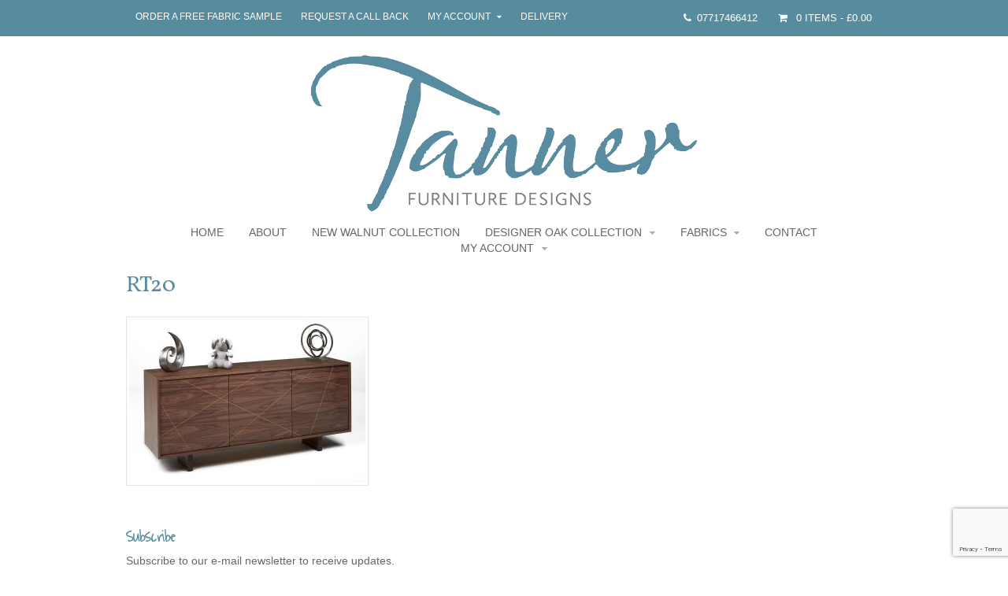

--- FILE ---
content_type: text/html; charset=UTF-8
request_url: https://tannerfurnituredesigns.com/?attachment_id=1250
body_size: 14009
content:
<!DOCTYPE html>
<html lang="en-US">
<head>
<meta charset="UTF-8" />
<title>RT20 - Tanner Furniture Designs</title>
<meta http-equiv="Content-Type" content="text/html; charset=UTF-8" />
<link rel="pingback" href="https://tannerfurnituredesigns.com/xmlrpc.php" />
<script type="text/javascript">
/* <![CDATA[ */
window.JetpackScriptData = {"site":{"icon":"","title":"Tanner Furniture Designs","host":"unknown","is_wpcom_platform":false}};
/* ]]> */
</script>
<meta name='robots' content='index, follow, max-image-preview:large, max-snippet:-1, max-video-preview:-1' />
	<style>img:is([sizes="auto" i], [sizes^="auto," i]) { contain-intrinsic-size: 3000px 1500px }</style>
	
<!--  Mobile viewport scale -->
<meta name="viewport" content="width=device-width, initial-scale=1"/>
<script>window._wca = window._wca || [];</script>

	<!-- This site is optimized with the Yoast SEO plugin v25.4 - https://yoast.com/wordpress/plugins/seo/ -->
	<link rel="canonical" href="https://tannerfurnituredesigns.com/" />
	<meta property="og:locale" content="en_US" />
	<meta property="og:type" content="article" />
	<meta property="og:title" content="RT20 - Tanner Furniture Designs" />
	<meta property="og:description" content="A range of beautiful Walnut sideboards with intricate oak detailing" />
	<meta property="og:url" content="https://tannerfurnituredesigns.com/" />
	<meta property="og:site_name" content="Tanner Furniture Designs" />
	<meta property="article:modified_time" content="2022-04-21T07:28:17+00:00" />
	<meta property="og:image" content="https://tannerfurnituredesigns.com" />
	<meta property="og:image:width" content="1600" />
	<meta property="og:image:height" content="1103" />
	<meta property="og:image:type" content="image/jpeg" />
	<script type="application/ld+json" class="yoast-schema-graph">{"@context":"https://schema.org","@graph":[{"@type":"WebPage","@id":"https://tannerfurnituredesigns.com/","url":"https://tannerfurnituredesigns.com/","name":"RT20 - Tanner Furniture Designs","isPartOf":{"@id":"https://tannerfurnituredesigns.com/#website"},"primaryImageOfPage":{"@id":"https://tannerfurnituredesigns.com/#primaryimage"},"image":{"@id":"https://tannerfurnituredesigns.com/#primaryimage"},"thumbnailUrl":"https://tannerfurnituredesigns.com/wp-content/uploads/2022/03/RT20.jpg","datePublished":"2022-04-20T16:25:18+00:00","dateModified":"2022-04-21T07:28:17+00:00","breadcrumb":{"@id":"https://tannerfurnituredesigns.com/#breadcrumb"},"inLanguage":"en-US","potentialAction":[{"@type":"ReadAction","target":["https://tannerfurnituredesigns.com/"]}]},{"@type":"ImageObject","inLanguage":"en-US","@id":"https://tannerfurnituredesigns.com/#primaryimage","url":"https://tannerfurnituredesigns.com/wp-content/uploads/2022/03/RT20.jpg","contentUrl":"https://tannerfurnituredesigns.com/wp-content/uploads/2022/03/RT20.jpg","width":1600,"height":1103,"caption":"A range of beautiful Walnut sideboards with intricate oak detailing"},{"@type":"BreadcrumbList","@id":"https://tannerfurnituredesigns.com/#breadcrumb","itemListElement":[{"@type":"ListItem","position":1,"name":"Home","item":"https://tannerfurnituredesigns.com/"},{"@type":"ListItem","position":2,"name":"WAL306 Large TV cabinet","item":"https://tannerfurnituredesigns.com/product/wal306-large-tv-cabinet/"},{"@type":"ListItem","position":3,"name":"RT20"}]},{"@type":"WebSite","@id":"https://tannerfurnituredesigns.com/#website","url":"https://tannerfurnituredesigns.com/","name":"Tanner Furniture Designs","description":"Hertfordshire","potentialAction":[{"@type":"SearchAction","target":{"@type":"EntryPoint","urlTemplate":"https://tannerfurnituredesigns.com/?s={search_term_string}"},"query-input":{"@type":"PropertyValueSpecification","valueRequired":true,"valueName":"search_term_string"}}],"inLanguage":"en-US"}]}</script>
	<!-- / Yoast SEO plugin. -->


<link rel='dns-prefetch' href='//stats.wp.com' />
<link rel='dns-prefetch' href='//fonts.googleapis.com' />
<link rel='preconnect' href='//c0.wp.com' />
<link rel="alternate" type="application/rss+xml" title="Tanner Furniture Designs &raquo; Feed" href="https://tannerfurnituredesigns.com/feed/" />
<link rel="alternate" type="application/rss+xml" title="Tanner Furniture Designs &raquo; Comments Feed" href="https://tannerfurnituredesigns.com/comments/feed/" />
<link rel="alternate" type="application/rss+xml" title="Tanner Furniture Designs &raquo; RT20 Comments Feed" href="https://tannerfurnituredesigns.com/?attachment_id=1250/feed/" />
<script type="text/javascript">
/* <![CDATA[ */
window._wpemojiSettings = {"baseUrl":"https:\/\/s.w.org\/images\/core\/emoji\/16.0.1\/72x72\/","ext":".png","svgUrl":"https:\/\/s.w.org\/images\/core\/emoji\/16.0.1\/svg\/","svgExt":".svg","source":{"concatemoji":"https:\/\/tannerfurnituredesigns.com\/wp-includes\/js\/wp-emoji-release.min.js?ver=6.8.3"}};
/*! This file is auto-generated */
!function(s,n){var o,i,e;function c(e){try{var t={supportTests:e,timestamp:(new Date).valueOf()};sessionStorage.setItem(o,JSON.stringify(t))}catch(e){}}function p(e,t,n){e.clearRect(0,0,e.canvas.width,e.canvas.height),e.fillText(t,0,0);var t=new Uint32Array(e.getImageData(0,0,e.canvas.width,e.canvas.height).data),a=(e.clearRect(0,0,e.canvas.width,e.canvas.height),e.fillText(n,0,0),new Uint32Array(e.getImageData(0,0,e.canvas.width,e.canvas.height).data));return t.every(function(e,t){return e===a[t]})}function u(e,t){e.clearRect(0,0,e.canvas.width,e.canvas.height),e.fillText(t,0,0);for(var n=e.getImageData(16,16,1,1),a=0;a<n.data.length;a++)if(0!==n.data[a])return!1;return!0}function f(e,t,n,a){switch(t){case"flag":return n(e,"\ud83c\udff3\ufe0f\u200d\u26a7\ufe0f","\ud83c\udff3\ufe0f\u200b\u26a7\ufe0f")?!1:!n(e,"\ud83c\udde8\ud83c\uddf6","\ud83c\udde8\u200b\ud83c\uddf6")&&!n(e,"\ud83c\udff4\udb40\udc67\udb40\udc62\udb40\udc65\udb40\udc6e\udb40\udc67\udb40\udc7f","\ud83c\udff4\u200b\udb40\udc67\u200b\udb40\udc62\u200b\udb40\udc65\u200b\udb40\udc6e\u200b\udb40\udc67\u200b\udb40\udc7f");case"emoji":return!a(e,"\ud83e\udedf")}return!1}function g(e,t,n,a){var r="undefined"!=typeof WorkerGlobalScope&&self instanceof WorkerGlobalScope?new OffscreenCanvas(300,150):s.createElement("canvas"),o=r.getContext("2d",{willReadFrequently:!0}),i=(o.textBaseline="top",o.font="600 32px Arial",{});return e.forEach(function(e){i[e]=t(o,e,n,a)}),i}function t(e){var t=s.createElement("script");t.src=e,t.defer=!0,s.head.appendChild(t)}"undefined"!=typeof Promise&&(o="wpEmojiSettingsSupports",i=["flag","emoji"],n.supports={everything:!0,everythingExceptFlag:!0},e=new Promise(function(e){s.addEventListener("DOMContentLoaded",e,{once:!0})}),new Promise(function(t){var n=function(){try{var e=JSON.parse(sessionStorage.getItem(o));if("object"==typeof e&&"number"==typeof e.timestamp&&(new Date).valueOf()<e.timestamp+604800&&"object"==typeof e.supportTests)return e.supportTests}catch(e){}return null}();if(!n){if("undefined"!=typeof Worker&&"undefined"!=typeof OffscreenCanvas&&"undefined"!=typeof URL&&URL.createObjectURL&&"undefined"!=typeof Blob)try{var e="postMessage("+g.toString()+"("+[JSON.stringify(i),f.toString(),p.toString(),u.toString()].join(",")+"));",a=new Blob([e],{type:"text/javascript"}),r=new Worker(URL.createObjectURL(a),{name:"wpTestEmojiSupports"});return void(r.onmessage=function(e){c(n=e.data),r.terminate(),t(n)})}catch(e){}c(n=g(i,f,p,u))}t(n)}).then(function(e){for(var t in e)n.supports[t]=e[t],n.supports.everything=n.supports.everything&&n.supports[t],"flag"!==t&&(n.supports.everythingExceptFlag=n.supports.everythingExceptFlag&&n.supports[t]);n.supports.everythingExceptFlag=n.supports.everythingExceptFlag&&!n.supports.flag,n.DOMReady=!1,n.readyCallback=function(){n.DOMReady=!0}}).then(function(){return e}).then(function(){var e;n.supports.everything||(n.readyCallback(),(e=n.source||{}).concatemoji?t(e.concatemoji):e.wpemoji&&e.twemoji&&(t(e.twemoji),t(e.wpemoji)))}))}((window,document),window._wpemojiSettings);
/* ]]> */
</script>
<style id='wp-emoji-styles-inline-css' type='text/css'>

	img.wp-smiley, img.emoji {
		display: inline !important;
		border: none !important;
		box-shadow: none !important;
		height: 1em !important;
		width: 1em !important;
		margin: 0 0.07em !important;
		vertical-align: -0.1em !important;
		background: none !important;
		padding: 0 !important;
	}
</style>
<link rel='stylesheet' id='wp-block-library-css' href='https://c0.wp.com/c/6.8.3/wp-includes/css/dist/block-library/style.min.css' type='text/css' media='all' />
<style id='classic-theme-styles-inline-css' type='text/css'>
/*! This file is auto-generated */
.wp-block-button__link{color:#fff;background-color:#32373c;border-radius:9999px;box-shadow:none;text-decoration:none;padding:calc(.667em + 2px) calc(1.333em + 2px);font-size:1.125em}.wp-block-file__button{background:#32373c;color:#fff;text-decoration:none}
</style>
<link rel='stylesheet' id='mediaelement-css' href='https://c0.wp.com/c/6.8.3/wp-includes/js/mediaelement/mediaelementplayer-legacy.min.css' type='text/css' media='all' />
<link rel='stylesheet' id='wp-mediaelement-css' href='https://c0.wp.com/c/6.8.3/wp-includes/js/mediaelement/wp-mediaelement.min.css' type='text/css' media='all' />
<style id='jetpack-sharing-buttons-style-inline-css' type='text/css'>
.jetpack-sharing-buttons__services-list{display:flex;flex-direction:row;flex-wrap:wrap;gap:0;list-style-type:none;margin:5px;padding:0}.jetpack-sharing-buttons__services-list.has-small-icon-size{font-size:12px}.jetpack-sharing-buttons__services-list.has-normal-icon-size{font-size:16px}.jetpack-sharing-buttons__services-list.has-large-icon-size{font-size:24px}.jetpack-sharing-buttons__services-list.has-huge-icon-size{font-size:36px}@media print{.jetpack-sharing-buttons__services-list{display:none!important}}.editor-styles-wrapper .wp-block-jetpack-sharing-buttons{gap:0;padding-inline-start:0}ul.jetpack-sharing-buttons__services-list.has-background{padding:1.25em 2.375em}
</style>
<style id='global-styles-inline-css' type='text/css'>
:root{--wp--preset--aspect-ratio--square: 1;--wp--preset--aspect-ratio--4-3: 4/3;--wp--preset--aspect-ratio--3-4: 3/4;--wp--preset--aspect-ratio--3-2: 3/2;--wp--preset--aspect-ratio--2-3: 2/3;--wp--preset--aspect-ratio--16-9: 16/9;--wp--preset--aspect-ratio--9-16: 9/16;--wp--preset--color--black: #000000;--wp--preset--color--cyan-bluish-gray: #abb8c3;--wp--preset--color--white: #ffffff;--wp--preset--color--pale-pink: #f78da7;--wp--preset--color--vivid-red: #cf2e2e;--wp--preset--color--luminous-vivid-orange: #ff6900;--wp--preset--color--luminous-vivid-amber: #fcb900;--wp--preset--color--light-green-cyan: #7bdcb5;--wp--preset--color--vivid-green-cyan: #00d084;--wp--preset--color--pale-cyan-blue: #8ed1fc;--wp--preset--color--vivid-cyan-blue: #0693e3;--wp--preset--color--vivid-purple: #9b51e0;--wp--preset--gradient--vivid-cyan-blue-to-vivid-purple: linear-gradient(135deg,rgba(6,147,227,1) 0%,rgb(155,81,224) 100%);--wp--preset--gradient--light-green-cyan-to-vivid-green-cyan: linear-gradient(135deg,rgb(122,220,180) 0%,rgb(0,208,130) 100%);--wp--preset--gradient--luminous-vivid-amber-to-luminous-vivid-orange: linear-gradient(135deg,rgba(252,185,0,1) 0%,rgba(255,105,0,1) 100%);--wp--preset--gradient--luminous-vivid-orange-to-vivid-red: linear-gradient(135deg,rgba(255,105,0,1) 0%,rgb(207,46,46) 100%);--wp--preset--gradient--very-light-gray-to-cyan-bluish-gray: linear-gradient(135deg,rgb(238,238,238) 0%,rgb(169,184,195) 100%);--wp--preset--gradient--cool-to-warm-spectrum: linear-gradient(135deg,rgb(74,234,220) 0%,rgb(151,120,209) 20%,rgb(207,42,186) 40%,rgb(238,44,130) 60%,rgb(251,105,98) 80%,rgb(254,248,76) 100%);--wp--preset--gradient--blush-light-purple: linear-gradient(135deg,rgb(255,206,236) 0%,rgb(152,150,240) 100%);--wp--preset--gradient--blush-bordeaux: linear-gradient(135deg,rgb(254,205,165) 0%,rgb(254,45,45) 50%,rgb(107,0,62) 100%);--wp--preset--gradient--luminous-dusk: linear-gradient(135deg,rgb(255,203,112) 0%,rgb(199,81,192) 50%,rgb(65,88,208) 100%);--wp--preset--gradient--pale-ocean: linear-gradient(135deg,rgb(255,245,203) 0%,rgb(182,227,212) 50%,rgb(51,167,181) 100%);--wp--preset--gradient--electric-grass: linear-gradient(135deg,rgb(202,248,128) 0%,rgb(113,206,126) 100%);--wp--preset--gradient--midnight: linear-gradient(135deg,rgb(2,3,129) 0%,rgb(40,116,252) 100%);--wp--preset--font-size--small: 13px;--wp--preset--font-size--medium: 20px;--wp--preset--font-size--large: 36px;--wp--preset--font-size--x-large: 42px;--wp--preset--spacing--20: 0.44rem;--wp--preset--spacing--30: 0.67rem;--wp--preset--spacing--40: 1rem;--wp--preset--spacing--50: 1.5rem;--wp--preset--spacing--60: 2.25rem;--wp--preset--spacing--70: 3.38rem;--wp--preset--spacing--80: 5.06rem;--wp--preset--shadow--natural: 6px 6px 9px rgba(0, 0, 0, 0.2);--wp--preset--shadow--deep: 12px 12px 50px rgba(0, 0, 0, 0.4);--wp--preset--shadow--sharp: 6px 6px 0px rgba(0, 0, 0, 0.2);--wp--preset--shadow--outlined: 6px 6px 0px -3px rgba(255, 255, 255, 1), 6px 6px rgba(0, 0, 0, 1);--wp--preset--shadow--crisp: 6px 6px 0px rgba(0, 0, 0, 1);}:where(.is-layout-flex){gap: 0.5em;}:where(.is-layout-grid){gap: 0.5em;}body .is-layout-flex{display: flex;}.is-layout-flex{flex-wrap: wrap;align-items: center;}.is-layout-flex > :is(*, div){margin: 0;}body .is-layout-grid{display: grid;}.is-layout-grid > :is(*, div){margin: 0;}:where(.wp-block-columns.is-layout-flex){gap: 2em;}:where(.wp-block-columns.is-layout-grid){gap: 2em;}:where(.wp-block-post-template.is-layout-flex){gap: 1.25em;}:where(.wp-block-post-template.is-layout-grid){gap: 1.25em;}.has-black-color{color: var(--wp--preset--color--black) !important;}.has-cyan-bluish-gray-color{color: var(--wp--preset--color--cyan-bluish-gray) !important;}.has-white-color{color: var(--wp--preset--color--white) !important;}.has-pale-pink-color{color: var(--wp--preset--color--pale-pink) !important;}.has-vivid-red-color{color: var(--wp--preset--color--vivid-red) !important;}.has-luminous-vivid-orange-color{color: var(--wp--preset--color--luminous-vivid-orange) !important;}.has-luminous-vivid-amber-color{color: var(--wp--preset--color--luminous-vivid-amber) !important;}.has-light-green-cyan-color{color: var(--wp--preset--color--light-green-cyan) !important;}.has-vivid-green-cyan-color{color: var(--wp--preset--color--vivid-green-cyan) !important;}.has-pale-cyan-blue-color{color: var(--wp--preset--color--pale-cyan-blue) !important;}.has-vivid-cyan-blue-color{color: var(--wp--preset--color--vivid-cyan-blue) !important;}.has-vivid-purple-color{color: var(--wp--preset--color--vivid-purple) !important;}.has-black-background-color{background-color: var(--wp--preset--color--black) !important;}.has-cyan-bluish-gray-background-color{background-color: var(--wp--preset--color--cyan-bluish-gray) !important;}.has-white-background-color{background-color: var(--wp--preset--color--white) !important;}.has-pale-pink-background-color{background-color: var(--wp--preset--color--pale-pink) !important;}.has-vivid-red-background-color{background-color: var(--wp--preset--color--vivid-red) !important;}.has-luminous-vivid-orange-background-color{background-color: var(--wp--preset--color--luminous-vivid-orange) !important;}.has-luminous-vivid-amber-background-color{background-color: var(--wp--preset--color--luminous-vivid-amber) !important;}.has-light-green-cyan-background-color{background-color: var(--wp--preset--color--light-green-cyan) !important;}.has-vivid-green-cyan-background-color{background-color: var(--wp--preset--color--vivid-green-cyan) !important;}.has-pale-cyan-blue-background-color{background-color: var(--wp--preset--color--pale-cyan-blue) !important;}.has-vivid-cyan-blue-background-color{background-color: var(--wp--preset--color--vivid-cyan-blue) !important;}.has-vivid-purple-background-color{background-color: var(--wp--preset--color--vivid-purple) !important;}.has-black-border-color{border-color: var(--wp--preset--color--black) !important;}.has-cyan-bluish-gray-border-color{border-color: var(--wp--preset--color--cyan-bluish-gray) !important;}.has-white-border-color{border-color: var(--wp--preset--color--white) !important;}.has-pale-pink-border-color{border-color: var(--wp--preset--color--pale-pink) !important;}.has-vivid-red-border-color{border-color: var(--wp--preset--color--vivid-red) !important;}.has-luminous-vivid-orange-border-color{border-color: var(--wp--preset--color--luminous-vivid-orange) !important;}.has-luminous-vivid-amber-border-color{border-color: var(--wp--preset--color--luminous-vivid-amber) !important;}.has-light-green-cyan-border-color{border-color: var(--wp--preset--color--light-green-cyan) !important;}.has-vivid-green-cyan-border-color{border-color: var(--wp--preset--color--vivid-green-cyan) !important;}.has-pale-cyan-blue-border-color{border-color: var(--wp--preset--color--pale-cyan-blue) !important;}.has-vivid-cyan-blue-border-color{border-color: var(--wp--preset--color--vivid-cyan-blue) !important;}.has-vivid-purple-border-color{border-color: var(--wp--preset--color--vivid-purple) !important;}.has-vivid-cyan-blue-to-vivid-purple-gradient-background{background: var(--wp--preset--gradient--vivid-cyan-blue-to-vivid-purple) !important;}.has-light-green-cyan-to-vivid-green-cyan-gradient-background{background: var(--wp--preset--gradient--light-green-cyan-to-vivid-green-cyan) !important;}.has-luminous-vivid-amber-to-luminous-vivid-orange-gradient-background{background: var(--wp--preset--gradient--luminous-vivid-amber-to-luminous-vivid-orange) !important;}.has-luminous-vivid-orange-to-vivid-red-gradient-background{background: var(--wp--preset--gradient--luminous-vivid-orange-to-vivid-red) !important;}.has-very-light-gray-to-cyan-bluish-gray-gradient-background{background: var(--wp--preset--gradient--very-light-gray-to-cyan-bluish-gray) !important;}.has-cool-to-warm-spectrum-gradient-background{background: var(--wp--preset--gradient--cool-to-warm-spectrum) !important;}.has-blush-light-purple-gradient-background{background: var(--wp--preset--gradient--blush-light-purple) !important;}.has-blush-bordeaux-gradient-background{background: var(--wp--preset--gradient--blush-bordeaux) !important;}.has-luminous-dusk-gradient-background{background: var(--wp--preset--gradient--luminous-dusk) !important;}.has-pale-ocean-gradient-background{background: var(--wp--preset--gradient--pale-ocean) !important;}.has-electric-grass-gradient-background{background: var(--wp--preset--gradient--electric-grass) !important;}.has-midnight-gradient-background{background: var(--wp--preset--gradient--midnight) !important;}.has-small-font-size{font-size: var(--wp--preset--font-size--small) !important;}.has-medium-font-size{font-size: var(--wp--preset--font-size--medium) !important;}.has-large-font-size{font-size: var(--wp--preset--font-size--large) !important;}.has-x-large-font-size{font-size: var(--wp--preset--font-size--x-large) !important;}
:where(.wp-block-post-template.is-layout-flex){gap: 1.25em;}:where(.wp-block-post-template.is-layout-grid){gap: 1.25em;}
:where(.wp-block-columns.is-layout-flex){gap: 2em;}:where(.wp-block-columns.is-layout-grid){gap: 2em;}
:root :where(.wp-block-pullquote){font-size: 1.5em;line-height: 1.6;}
</style>
<link rel='stylesheet' id='contact-form-7-css' href='https://tannerfurnituredesigns.com/wp-content/plugins/contact-form-7/includes/css/styles.css?ver=6.1' type='text/css' media='all' />
<style id='woocommerce-inline-inline-css' type='text/css'>
.woocommerce form .form-row .required { visibility: visible; }
</style>
<link rel='stylesheet' id='mc4wp-form-basic-css' href='https://tannerfurnituredesigns.com/wp-content/plugins/mailchimp-for-wp/assets/css/form-basic.css?ver=4.10.5' type='text/css' media='all' />
<link rel='stylesheet' id='brands-styles-css' href='https://c0.wp.com/p/woocommerce/9.9.6/assets/css/brands.css' type='text/css' media='all' />
<link rel='stylesheet' id='Vollkorn-css' href='//fonts.googleapis.com/css?family=Vollkorn%3A400italic%2C700italic%2C400%2C700&#038;ver=6.8.3' type='text/css' media='all' />
<link rel='stylesheet' id='PT Sans-css' href='//fonts.googleapis.com/css?family=PT+Sans%3A400%2C700%2C400italic%2C700italic&#038;ver=6.8.3' type='text/css' media='all' />
<link rel='stylesheet' id='woo-features-css-css' href='https://tannerfurnituredesigns.com/wp-content/themes/canvas/includes/integrations/features/css/features.css?ver=6.8.3' type='text/css' media='all' />
<link rel='stylesheet' id='woo-jetpack-css' href='https://tannerfurnituredesigns.com/wp-content/themes/canvas/includes/integrations/jetpack/css/jetpack.css?ver=6.8.3' type='text/css' media='all' />
<style id='akismet-widget-style-inline-css' type='text/css'>

			.a-stats {
				--akismet-color-mid-green: #357b49;
				--akismet-color-white: #fff;
				--akismet-color-light-grey: #f6f7f7;

				max-width: 350px;
				width: auto;
			}

			.a-stats * {
				all: unset;
				box-sizing: border-box;
			}

			.a-stats strong {
				font-weight: 600;
			}

			.a-stats a.a-stats__link,
			.a-stats a.a-stats__link:visited,
			.a-stats a.a-stats__link:active {
				background: var(--akismet-color-mid-green);
				border: none;
				box-shadow: none;
				border-radius: 8px;
				color: var(--akismet-color-white);
				cursor: pointer;
				display: block;
				font-family: -apple-system, BlinkMacSystemFont, 'Segoe UI', 'Roboto', 'Oxygen-Sans', 'Ubuntu', 'Cantarell', 'Helvetica Neue', sans-serif;
				font-weight: 500;
				padding: 12px;
				text-align: center;
				text-decoration: none;
				transition: all 0.2s ease;
			}

			/* Extra specificity to deal with TwentyTwentyOne focus style */
			.widget .a-stats a.a-stats__link:focus {
				background: var(--akismet-color-mid-green);
				color: var(--akismet-color-white);
				text-decoration: none;
			}

			.a-stats a.a-stats__link:hover {
				filter: brightness(110%);
				box-shadow: 0 4px 12px rgba(0, 0, 0, 0.06), 0 0 2px rgba(0, 0, 0, 0.16);
			}

			.a-stats .count {
				color: var(--akismet-color-white);
				display: block;
				font-size: 1.5em;
				line-height: 1.4;
				padding: 0 13px;
				white-space: nowrap;
			}
		
</style>
<link rel='stylesheet' id='theme-stylesheet-css' href='https://tannerfurnituredesigns.com/wp-content/themes/fashionable/style.css?ver=1.1.1' type='text/css' media='all' />
<link rel='stylesheet' id='woocommerce-css' href='https://tannerfurnituredesigns.com/wp-content/themes/canvas/includes/integrations/woocommerce/css/woocommerce.css?ver=6.8.3' type='text/css' media='all' />
<link rel='stylesheet' id='fashionable-css' href='https://tannerfurnituredesigns.com/wp-content/themes/fashionable/css/fashionable.css?ver=6.8.3' type='text/css' media='all' />
<!--[if lt IE 9]>
<link href="https://tannerfurnituredesigns.com/wp-content/themes/canvas/css/non-responsive.css" rel="stylesheet" type="text/css" />
<style type="text/css">.col-full, #wrapper { width: 960px; max-width: 960px; } #inner-wrapper { padding: 0; } body.full-width #header, #nav-container, body.full-width #content, body.full-width #footer-widgets, body.full-width #footer { padding-left: 0; padding-right: 0; } body.fixed-mobile #top, body.fixed-mobile #header-container, body.fixed-mobile #footer-container, body.fixed-mobile #nav-container, body.fixed-mobile #footer-widgets-container { min-width: 960px; padding: 0 1em; } body.full-width #content { width: auto; padding: 0 1em;}</style>
<![endif]-->
<script type="text/javascript" src="https://c0.wp.com/c/6.8.3/wp-includes/js/jquery/jquery.min.js" id="jquery-core-js"></script>
<script type="text/javascript" src="https://c0.wp.com/c/6.8.3/wp-includes/js/jquery/jquery-migrate.min.js" id="jquery-migrate-js"></script>
<script type="text/javascript" src="https://c0.wp.com/p/woocommerce/9.9.6/assets/js/jquery-blockui/jquery.blockUI.min.js" id="jquery-blockui-js" defer="defer" data-wp-strategy="defer"></script>
<script type="text/javascript" id="wc-add-to-cart-js-extra">
/* <![CDATA[ */
var wc_add_to_cart_params = {"ajax_url":"\/wp-admin\/admin-ajax.php","wc_ajax_url":"\/?wc-ajax=%%endpoint%%","i18n_view_cart":"View cart","cart_url":"https:\/\/tannerfurnituredesigns.com\/my-account\/cart\/","is_cart":"","cart_redirect_after_add":"no"};
/* ]]> */
</script>
<script type="text/javascript" src="https://c0.wp.com/p/woocommerce/9.9.6/assets/js/frontend/add-to-cart.min.js" id="wc-add-to-cart-js" defer="defer" data-wp-strategy="defer"></script>
<script type="text/javascript" src="https://c0.wp.com/p/woocommerce/9.9.6/assets/js/js-cookie/js.cookie.min.js" id="js-cookie-js" defer="defer" data-wp-strategy="defer"></script>
<script type="text/javascript" id="woocommerce-js-extra">
/* <![CDATA[ */
var woocommerce_params = {"ajax_url":"\/wp-admin\/admin-ajax.php","wc_ajax_url":"\/?wc-ajax=%%endpoint%%","i18n_password_show":"Show password","i18n_password_hide":"Hide password"};
/* ]]> */
</script>
<script type="text/javascript" src="https://c0.wp.com/p/woocommerce/9.9.6/assets/js/frontend/woocommerce.min.js" id="woocommerce-js" defer="defer" data-wp-strategy="defer"></script>
<script type="text/javascript" src="https://stats.wp.com/s-202605.js" id="woocommerce-analytics-js" defer="defer" data-wp-strategy="defer"></script>
<script type="text/javascript" src="https://tannerfurnituredesigns.com/wp-content/themes/canvas/includes/js/third-party.min.js?ver=6.8.3" id="third-party-js"></script>
<script type="text/javascript" src="https://tannerfurnituredesigns.com/wp-content/themes/canvas/includes/js/modernizr.min.js?ver=2.6.2" id="modernizr-js"></script>
<script type="text/javascript" src="https://tannerfurnituredesigns.com/wp-content/themes/canvas/includes/js/general.min.js?ver=6.8.3" id="general-js"></script>
<link rel="https://api.w.org/" href="https://tannerfurnituredesigns.com/wp-json/" /><link rel="alternate" title="JSON" type="application/json" href="https://tannerfurnituredesigns.com/wp-json/wp/v2/media/1250" /><link rel="EditURI" type="application/rsd+xml" title="RSD" href="https://tannerfurnituredesigns.com/xmlrpc.php?rsd" />
<meta name="generator" content="WordPress 6.8.3" />
<meta name="generator" content="WooCommerce 9.9.6" />
<link rel='shortlink' href='https://tannerfurnituredesigns.com/?p=1250' />
<link rel="alternate" title="oEmbed (JSON)" type="application/json+oembed" href="https://tannerfurnituredesigns.com/wp-json/oembed/1.0/embed?url=https%3A%2F%2Ftannerfurnituredesigns.com%2F%3Fattachment_id%3D1250" />
<link rel="alternate" title="oEmbed (XML)" type="text/xml+oembed" href="https://tannerfurnituredesigns.com/wp-json/oembed/1.0/embed?url=https%3A%2F%2Ftannerfurnituredesigns.com%2F%3Fattachment_id%3D1250&#038;format=xml" />

<!-- Woo Custom Styling -->
<style type="text/css">
.home-section.hero h1.section-title { font:normal 0.1em/1.2em 'Vollkorn', arial, sans-serif;color:#1e73be; }
.home-section.hero p { font:normal 1.2em/1.45em 'PT Sans', arial, sans-serif;color:#111111; }
</style>
<!-- /Woo Custom Styling -->


<!-- Custom CSS Styling -->
<style type="text/css">
#logo .site-title, #logo .site-description { display:none; }
body {background-repeat:no-repeat;background-position:top left;background-attachment:scroll;border-top:0px solid #000000;}
a:hover, .post-more a:hover, .post-meta a:hover, .post p.tags a:hover {color:#578c9e}
body #wrapper .button, body #wrapper #content .button, body #wrapper #content .button:visited, body #wrapper #content .reply a, body #wrapper #content #respond .form-submit input#submit, input[type=submit], body #wrapper #searchsubmit, #navigation ul.cart .button, body #wrapper .woo-sc-button {border: none; background:#578c9e}
body #wrapper .button:hover, body #wrapper #content .button:hover, body #wrapper #content .reply a:hover, body #wrapper #content #respond .form-submit input#submit:hover, input[type=submit]:hover, body #wrapper #searchsubmit:hover, #navigation ul.cart .button:hover, body #wrapper .woo-sc-button:hover {border: none; background:#578c9e}
#header {background-repeat:no-repeat;background-position:left top;margin-top:0px;margin-bottom:0px;padding-top:0px;padding-bottom:5px;border:0px solid ;}
#logo .site-title a {font:bold 40px/1em 'Waiting for the Sunrise', arial, sans-serif;color:#578c9e;}
#logo .site-description {font:300 13px/1em Arial, sans-serif;color:#999999;}
#nav-container{border-top:0px solid #dbdbdb;border-bottom:0px solid #dbdbdb;border-left:none;border-right:none;}#nav-container #navigation ul#main-nav > li:first-child{border-left: 0px solid #578c9e;}
body, p { font:300 14px/1.5em Arial, sans-serif;color:#666666; }
h1 { font:bold 28px/1.2em 'Waiting for the Sunrise', arial, sans-serif;color:#578c9e; }h2 { font:bold 24px/1.2em 'Waiting for the Sunrise', arial, sans-serif;color:#578c9e; }h3 { font:bold 24px/1.2em 'Waiting for the Sunrise', arial, sans-serif;color:#578c9e; }h4 { font:bold 16px/1.2em Arial, sans-serif;color:#81d742; }h5 { font:bold 14px/1.2em Arial, sans-serif;color:#dd9933; }h6 { font:300 italic 16px/1.2em Arial, sans-serif;color:#660404; }
.page-title, .post .title, .page .title {font:400 2em/1.1em 'Vollkorn', arial, sans-serif;color:#222222;}
.post .title a:link, .post .title a:visited, .page .title a:link, .page .title a:visited {color:#222222}
.post-meta { font:normal .9em/1.5em 'PT Sans', arial, sans-serif;color:#999999; }
.entry, .entry p{ font:normal 1em/1.5em 'PT Sans', arial, sans-serif;color:#999999; }
.post-more {font:normal 1em/1.5em PT Sans;color:#999999;border-top:0px solid #e6e6e6;border-bottom:0px solid #e6e6e6;}
#post-author, #connect {border-top:0px solid ;border-bottom:0px solid ;border-left:0px solid ;border-right:0px solid ;border-radius:0px;-moz-border-radius:0px;-webkit-border-radius:0px;background-color:#ffffff}
.nav-entries a, .woo-pagination { font:normal 1em/1em 'PT Sans', arial, sans-serif;color:#999999; }
.woo-pagination a, .woo-pagination a:hover {color:#999999!important}
.widget h3 {font:bold 20px/1.2em Waiting for the Sunrise;color:#578c9e;border-bottom:1px solid #e6e6e6;}
.widget_recent_comments li, #twitter li { border-color: #e6e6e6;}
.widget p, .widget .textwidget { font:normal 14px/1.5em Arial, sans-serif;color:#666666; }
.widget {font:normal 14px/1.5em Arial, sans-serif;color:#666666;border-radius:0px;-moz-border-radius:0px;-webkit-border-radius:0px;}
#tabs .inside li a, .widget_woodojo_tabs .tabbable .tab-pane li a { font:bold 12px/1.5em 'Waiting for the Sunrise', arial, sans-serif;color:#578c9e; }
#tabs .inside li span.meta, .widget_woodojo_tabs .tabbable .tab-pane li span.meta { font:300 11px/1.5em Arial, sans-serif;color:#999999; }
#tabs ul.wooTabs li a, .widget_woodojo_tabs .tabbable .nav-tabs li a { font:300 11px/2em Arial, sans-serif;color:#999999; }
@media only screen and (min-width:768px) {
ul.nav li a, #navigation ul.rss a, #navigation ul.cart a.cart-contents, #navigation .cart-contents #navigation ul.rss, #navigation ul.nav-search, #navigation ul.nav-search a { font:300 14px/1.2em Arial, sans-serif;color:#666666; } #navigation ul.rss li a:before, #navigation ul.nav-search a.search-contents:before { color:#666666;}
#navigation ul.nav > li a:hover, #navigation ul.nav > li:hover a, #navigation ul.nav li ul li a, #navigation ul.cart > li:hover > a, #navigation ul.cart > li > ul > div, #navigation ul.cart > li > ul > div p, #navigation ul.cart > li > ul span, #navigation ul.cart .cart_list a, #navigation ul.nav li.current_page_item a, #navigation ul.nav li.current_page_parent a, #navigation ul.nav li.current-menu-ancestor a, #navigation ul.nav li.current-cat a, #navigation ul.nav li.current-menu-item a { color:#578c9e!important; }
#navigation ul.nav li ul, #navigation ul.cart > li > ul > div  { border: 0px solid #dbdbdb; }
#navigation ul.nav > li:hover > ul  { left: 0; }
#navigation ul.nav > li  { border-right: 0px solid #578c9e; }#navigation ul.nav > li:hover > ul  { left: 0; }
#navigation { box-shadow: none; -moz-box-shadow: none; -webkit-box-shadow: none; }#navigation ul li:first-child, #navigation ul li:first-child a { border-radius:0px 0 0 0px; -moz-border-radius:0px 0 0 0px; -webkit-border-radius:0px 0 0 0px; }
#nav-container { margin-top:0px;margin-bottom:0px; }#navigation {border-top:0px solid #dbdbdb;border-bottom:0px solid #dbdbdb;border-left:0px solid #dbdbdb;border-right:0px solid #dbdbdb;border-radius:0px; -moz-border-radius:0px; -webkit-border-radius:0px;margin-top:0;margin-bottom:0;}
#top, #top ul.nav li ul li a:hover { background:#578c9e;}
#top ul.nav li a { font:300 12px/1.6em "Helvetica Neue", Helvetica, sans-serif;color:#ffffff; }
#top ul.nav li.parent > a:after { border-top-color:#ffffff;}
}
#footer, #footer p { font:300 13px/1.4em Arial, sans-serif;color:#999999; }
#footer {background-color:#ffffff;border-top:1px solid #dbdbdb;border-bottom:0px solid ;border-left:0px solid ;border-right:0px solid ;border-radius:0px; -moz-border-radius:0px; -webkit-border-radius:0px;}
.magazine #loopedSlider .content h2.title a { font:bold 24px/1em Arial, sans-serif;color:#ffffff; }
.wooslider-theme-magazine .slide-title a { font:bold 24px/1em Arial, sans-serif;color:#ffffff; }
.magazine #loopedSlider .content .excerpt p { font:300 13px/1.5em Arial, sans-serif;color:#cccccc; }
.wooslider-theme-magazine .slide-content p, .wooslider-theme-magazine .slide-excerpt p { font:300 13px/1.5em Arial, sans-serif;color:#cccccc; }
.magazine .block .post .title a {font:bold 18px/1.2em Arial, sans-serif;color:#81d742; }
#loopedSlider.business-slider .content h2 { font:bold 24px/1em Arial, sans-serif;color:#ffffff; }
#loopedSlider.business-slider .content h2.title a { font:bold 24px/1em Arial, sans-serif;color:#ffffff; }
.wooslider-theme-business .has-featured-image .slide-title { font:bold 24px/1em Arial, sans-serif;color:#ffffff; }
.wooslider-theme-business .has-featured-image .slide-title a { font:bold 24px/1em Arial, sans-serif;color:#ffffff; }
#wrapper #loopedSlider.business-slider .content p { font:thin 13px/1.5em Arial, sans-serif;color:#cccccc; }
.wooslider-theme-business .has-featured-image .slide-content p { font:thin 13px/1.5em Arial, sans-serif;color:#cccccc; }
.wooslider-theme-business .has-featured-image .slide-excerpt p { font:thin 13px/1.5em Arial, sans-serif;color:#cccccc; }
.archive_header { font:400 1em/1em 'Vollkorn', arial, sans-serif;color:#222222; }
.archive_header {border-bottom:1px solid #e6e6e6;}
.archive_header .catrss { display:none; }
</style>

<!-- Custom Favicon -->
<link rel="shortcut icon" href="https://tannerfurnituredesigns.com/wp-content/uploads/2014/10/TFD_FAVICON_RGB.jpg"/>
<!-- Options Panel Custom CSS -->
<style type="text/css">
ul.products 
li.product h3 {
font-size: 16px;
color: #578c9e;
}


add_filter( 'woocommerce_variable_free_price_html',  'hide_free_price_notice' );
 
add_filter( 'woocommerce_free_price_html',           'hide_free_price_notice' );
 
add_filter( 'woocommerce_variation_free_price_html', 'hide_free_price_notice' );
 
 
 
/**
 * Hides the 'Free!' price notice
 */
function hide_free_price_notice( $price, $product ) { return 'POA'; }
}
element.style {
}
.entry, .entry p {
font: normal 1em/1.5em 'PT Sans', arial, sans-serif;
color: #666666;
}
.page .title {
display: none;
}
</style>


<!-- Woo Shortcodes CSS -->
<link href="https://tannerfurnituredesigns.com/wp-content/themes/canvas/functions/css/shortcodes.css" rel="stylesheet" type="text/css" />

<!-- Custom Stylesheet -->
<link href="https://tannerfurnituredesigns.com/wp-content/themes/canvas/custom.css" rel="stylesheet" type="text/css" />

<!-- Theme version -->
<meta name="generator" content="Fashionable 1.1.1" />
<meta name="generator" content="Canvas 5.12.0" />
<meta name="generator" content="WooFramework 6.2.9" />

<!-- Google Webfonts (for subsets: latin and weights: 300,r,b,300i,ri,bi) -->
<link href="https://fonts.googleapis.com/css?family=PT+Sans%3Ar%2Cri%2Cb%2Cbi%7CVollkorn%3Ar%2Cri%2Cb%2Cbi%7CWaiting+for+the+Sunrise%3Ar&amp;subset=latin" rel="stylesheet" type="text/css" />
	<noscript><style>.woocommerce-product-gallery{ opacity: 1 !important; }</style></noscript>
	</head>
<body data-rsssl=1 class="attachment wp-singular attachment-template-default single single-attachment postid-1250 attachmentid-1250 attachment-jpeg wp-theme-canvas wp-child-theme-fashionable theme-canvas woocommerce-no-js metaslider-plugin chrome alt-style-default one-col width-960 one-col-960 full-width full-header">
	<div id="top">
		<div class="col-full">
			<h3 class="top-menu">Top</h3><ul id="top-nav" class="nav top-navigation fl"><li id="menu-item-346" class="menu-item menu-item-type-post_type menu-item-object-page menu-item-346"><a href="https://tannerfurnituredesigns.com/free-fabric-sample/">Order a free fabric sample</a></li>
<li id="menu-item-156" class="menu-item menu-item-type-post_type menu-item-object-page menu-item-156"><a href="https://tannerfurnituredesigns.com/call-back/">Request a call back</a></li>
<li id="menu-item-1083" class="menu-item menu-item-type-post_type menu-item-object-page menu-item-has-children menu-item-1083"><a href="https://tannerfurnituredesigns.com/my-account/">My Account</a>
<ul class="sub-menu">
	<li id="menu-item-1085" class="menu-item menu-item-type-post_type menu-item-object-page menu-item-1085"><a href="https://tannerfurnituredesigns.com/terms-conditions/">Terms and Conditions</a></li>
	<li id="menu-item-1086" class="menu-item menu-item-type-post_type menu-item-object-page menu-item-1086"><a href="https://tannerfurnituredesigns.com/my-account/guarantee/">Guarantee &#038; Care Guide</a></li>
	<li id="menu-item-1081" class="menu-item menu-item-type-post_type menu-item-object-page menu-item-1081"><a href="https://tannerfurnituredesigns.com/my-account/checkout/">Checkout</a></li>
	<li id="menu-item-1082" class="menu-item menu-item-type-post_type menu-item-object-page menu-item-1082"><a href="https://tannerfurnituredesigns.com/my-account/cart/">Cart</a></li>
</ul>
</li>
<li id="menu-item-1084" class="menu-item menu-item-type-post_type menu-item-object-page menu-item-1084"><a href="https://tannerfurnituredesigns.com/delivery/">Delivery</a></li>
</ul>
			    	<ul class="cart fr no-rss-link">
    		<li>
    				<a class="cart-contents" href="https://tannerfurnituredesigns.com/my-account/cart/" title="View your shopping cart">
				<span class="count">0 items</span> - &pound;0.00			</a>
    			<ul>
	    			<li><div class="widget woocommerce widget_shopping_cart"><div class="widget_shopping_cart_content"></div></div></li>
				</ul>
    		</li>
   		</ul>
    <ul class="phone-number"><li><i class="fa fa-phone"></i>07717466412</li></ul>		</div>
	</div><!-- /#top -->
<div id="wrapper">

	<div id="inner-wrapper">

	    <!--#header-container-->
    <div id="header-container">
<h3 class="nav-toggle icon"><a href="#navigation">Navigation</a></h3>

	<header id="header" class="col-full">

		<div id="logo">
<a href="https://tannerfurnituredesigns.com/" title="Hertfordshire"><img src="https://tannerfurnituredesigns.com/wp-content/uploads/2014/10/tanner_logo_Med.jpg" alt="Tanner Furniture Designs" /></a>
<span class="site-title"><a href="https://tannerfurnituredesigns.com/">Tanner Furniture Designs</a></span>
<span class="site-description">Hertfordshire</span>
</div>

	</header>
	    </div><!--/#header-container-->
    <!--#nav-container-->
    <div id="nav-container">
<nav id="navigation" class="col-full" role="navigation">

	
	<section class="menus nav-icons nav-icons-1 cart-extended">

		<a href="https://tannerfurnituredesigns.com" class="nav-home"><span>Home</span></a>

	<h3>Nav</h3><ul id="main-nav" class="nav fl"><li id="menu-item-71" class="menu-item menu-item-type-post_type menu-item-object-page menu-item-home menu-item-71"><a href="https://tannerfurnituredesigns.com/">Home</a></li>
<li id="menu-item-70" class="menu-item menu-item-type-post_type menu-item-object-page menu-item-70"><a href="https://tannerfurnituredesigns.com/about/">About</a></li>
<li id="menu-item-1045" class="menu-item menu-item-type-post_type menu-item-object-page menu-item-1045"><a href="https://tannerfurnituredesigns.com/products/new-walnut-collection/">NEW Walnut Collection</a></li>
<li id="menu-item-69" class="menu-item menu-item-type-post_type menu-item-object-page menu-item-has-children menu-item-69"><a href="https://tannerfurnituredesigns.com/products/">Designer Oak Collection</a>
<ul class="sub-menu">
	<li id="menu-item-321" class="menu-item menu-item-type-post_type menu-item-object-page menu-item-321"><a href="https://tannerfurnituredesigns.com/dining-room/">Dining Room</a></li>
	<li id="menu-item-297" class="menu-item menu-item-type-post_type menu-item-object-page menu-item-297"><a href="https://tannerfurnituredesigns.com/living-room/">Living Room</a></li>
	<li id="menu-item-328" class="menu-item menu-item-type-post_type menu-item-object-page menu-item-328"><a href="https://tannerfurnituredesigns.com/occasional-pieces/">Occasional pieces</a></li>
	<li id="menu-item-325" class="menu-item menu-item-type-post_type menu-item-object-page menu-item-325"><a href="https://tannerfurnituredesigns.com/home-officestudy/">Home Office/ Study</a></li>
	<li id="menu-item-291" class="menu-item menu-item-type-post_type menu-item-object-page menu-item-291"><a href="https://tannerfurnituredesigns.com/package-deals/">Package deals</a></li>
</ul>
</li>
<li id="menu-item-79" class="menu-item menu-item-type-post_type menu-item-object-page menu-item-has-children menu-item-79"><a href="https://tannerfurnituredesigns.com/fabrics/">Fabrics</a>
<ul class="sub-menu">
	<li id="menu-item-1192" class="menu-item menu-item-type-post_type menu-item-object-page menu-item-1192"><a href="https://tannerfurnituredesigns.com/lusso-fabric-collection/">Lusso Fabric Collection</a></li>
	<li id="menu-item-1099" class="menu-item menu-item-type-post_type menu-item-object-page menu-item-1099"><a href="https://tannerfurnituredesigns.com/chenille/">Chenille Fabric Collection</a></li>
</ul>
</li>
<li id="menu-item-980" class="menu-item menu-item-type-post_type menu-item-object-page menu-item-980"><a href="https://tannerfurnituredesigns.com/reachus/">Contact</a></li>
<li id="menu-item-72" class="menu-item menu-item-type-post_type menu-item-object-page menu-item-has-children menu-item-72"><a href="https://tannerfurnituredesigns.com/my-account/">My Account</a>
<ul class="sub-menu">
	<li id="menu-item-81" class="menu-item menu-item-type-post_type menu-item-object-page menu-item-81"><a href="https://tannerfurnituredesigns.com/my-account/checkout/">Checkout</a></li>
	<li id="menu-item-82" class="menu-item menu-item-type-post_type menu-item-object-page menu-item-82"><a href="https://tannerfurnituredesigns.com/my-account/cart/">Cart</a></li>
	<li id="menu-item-83" class="menu-item menu-item-type-post_type menu-item-object-page menu-item-83"><a href="https://tannerfurnituredesigns.com/my-account/guarantee/">Guarantee &#038; Care Guide</a></li>
	<li id="menu-item-705" class="menu-item menu-item-type-post_type menu-item-object-page menu-item-705"><a href="https://tannerfurnituredesigns.com/how-to-place-an-order/">Ordering &#038; Refunds</a></li>
	<li id="menu-item-68" class="menu-item menu-item-type-post_type menu-item-object-page menu-item-68"><a href="https://tannerfurnituredesigns.com/delivery/">Delivery</a></li>
</ul>
</li>
</ul>
	</section><!-- /.menus -->

	<a href="#top" class="nav-close"><span>Return to Content</span></a>

</nav>
    </div><!--/#nav-container-->
       
    <!-- #content Starts -->
	    <div id="content" class="col-full">
    
    	<div id="main-sidebar-container">    

            <!-- #main Starts -->
                        <section id="main">                       
<article class="post-1250 attachment type-attachment status-inherit hentry">
	<header>
		<h1 class="title entry-title">RT20</h1>	</header>
<div class="post-meta"></div>
	<section class="entry">
	    <p class="attachment"><a href='https://tannerfurnituredesigns.com/wp-content/uploads/2022/03/RT20.jpg'><img decoding="async" width="300" height="207" src="https://tannerfurnituredesigns.com/wp-content/uploads/2022/03/RT20-300x207.jpg" class="attachment-medium size-medium" alt="" srcset="https://tannerfurnituredesigns.com/wp-content/uploads/2022/03/RT20-300x207.jpg 300w, https://tannerfurnituredesigns.com/wp-content/uploads/2022/03/RT20-1024x706.jpg 1024w, https://tannerfurnituredesigns.com/wp-content/uploads/2022/03/RT20-768x529.jpg 768w, https://tannerfurnituredesigns.com/wp-content/uploads/2022/03/RT20-1536x1059.jpg 1536w, https://tannerfurnituredesigns.com/wp-content/uploads/2022/03/RT20-150x103.jpg 150w, https://tannerfurnituredesigns.com/wp-content/uploads/2022/03/RT20-250x172.jpg 250w, https://tannerfurnituredesigns.com/wp-content/uploads/2022/03/RT20.jpg 1600w" sizes="(max-width: 300px) 100vw, 300px" /></a></p>
	</section><!-- /.entry -->
		<aside id="connect">
		<h3>Subscribe</h3>

		<div >
			<p>Subscribe to our e-mail newsletter to receive updates.</p>

			
						<!-- Begin MailChimp Signup Form -->
			<div id="mc_embed_signup">
				<form class="newsletter-form fl" action="https://us9.list-manage.com/subscribe/post?u=228fbc27223611627031adece&amp;id=9be1e1f192" method="post" target="popupwindow" onsubmit="window.open('http://us9.list-manage.com/subscribe/post?u=228fbc27223611627031adece&amp;id=9be1e1f192', 'popupwindow', 'scrollbars=yes,width=650,height=520');return true">
					<input type="text" name="EMAIL" class="required email" value="E-mail"  id="mce-EMAIL" onfocus="if (this.value == 'E-mail') {this.value = '';}" onblur="if (this.value == '') {this.value = 'E-mail';}">
					<input type="submit" value="Submit" name="subscribe" id="mc-embedded-subscribe" class="btn submit button">
				</form>
			</div>
			<!--End mc_embed_signup-->
			
						<div class="social">
		   				   		<a target="_blank" href="https://twitter.com/Tanner_Design" class="twitter" title="Twitter"></a>

		   				   		<a target="_blank" href="https://www.facebook.com/tannerfurnituredesigns" class="facebook" title="Facebook"></a>

		   				   		<a target="_blank" href="https://www.pinterest.com/tannerfurniture/" class="pinterest" title="Pinterest"></a>

							</div>
			
		</div><!-- col-left -->

		
        <div class="fix"></div>
	</aside>
	</article><!-- /.post -->
	        <div class="post-entries">
	            <div class="nav-prev fl"><a href="https://tannerfurnituredesigns.com/product/wal306-large-tv-cabinet/" rel="prev"><i class="fa fa-angle-left"></i> WAL306 Large TV cabinet</a></div>
	            <div class="nav-next fr"></div>
	            <div class="fix"></div>
	        </div>

		<div id="comments"><h5 class="nocomments">No comments yet.</h5></div>	<div id="respond" class="comment-respond">
		<h3 id="reply-title" class="comment-reply-title">Leave a Reply <small><a rel="nofollow" id="cancel-comment-reply-link" href="/?attachment_id=1250#respond" style="display:none;">Click here to cancel reply.</a></small></h3><form action="https://tannerfurnituredesigns.com/wp-comments-post.php" method="post" id="commentform" class="comment-form"><p class="comment-form-comment"><label class="hide" for="comment">Comment <span class="required">*</span></label> <textarea tabindex="4" id="comment" name="comment" cols="50" rows="10" maxlength="65525" required="required"></textarea></p><p class="comment-form-author"><input id="author" name="author" type="text" class="txt" tabindex="1" value="" size="30" aria-required='true' /><label for="author">Name <span class="required">(required)</span></label> </p>
<p class="comment-form-email"><input id="email" name="email" type="text" class="txt" tabindex="2" value="" size="30" aria-required='true' /><label for="email">Email (will not be published) <span class="required">(required)</span></label> </p>
<p class="comment-form-url"><input id="url" name="url" type="text" class="txt" tabindex="3" value="" size="30" /><label for="url">Website</label></p>
<p class="form-submit"><input name="submit" type="submit" id="submit" class="submit" value="Submit Comment" /> <input type='hidden' name='comment_post_ID' value='1250' id='comment_post_ID' />
<input type='hidden' name='comment_parent' id='comment_parent' value='0' />
</p><p style="display: none !important;" class="akismet-fields-container" data-prefix="ak_"><label>&#916;<textarea name="ak_hp_textarea" cols="45" rows="8" maxlength="100"></textarea></label><input type="hidden" id="ak_js_1" name="ak_js" value="39"/><script>document.getElementById( "ak_js_1" ).setAttribute( "value", ( new Date() ).getTime() );</script></p></form>	</div><!-- #respond -->
	     
            </section><!-- /#main -->
                
            
		</div><!-- /#main-sidebar-container -->         

		
    </div><!-- /#content -->
	
<section id="footer-widgets" class="col-full col-4">
				<div class="block footer-widget-1">
    	<div id="nav_menu-2" class="widget widget_nav_menu"><h3>Useful Links</h3><div class="menu-footer-container"><ul id="menu-footer" class="menu"><li id="menu-item-675" class="menu-item menu-item-type-post_type menu-item-object-page menu-item-675"><a href="https://tannerfurnituredesigns.com/about/">About</a></li>
<li id="menu-item-677" class="menu-item menu-item-type-post_type menu-item-object-page menu-item-677"><a href="https://tannerfurnituredesigns.com/delivery/">Delivery</a></li>
<li id="menu-item-678" class="menu-item menu-item-type-post_type menu-item-object-page menu-item-678"><a href="https://tannerfurnituredesigns.com/how-to-place-an-order/">Ordering and refunds</a></li>
<li id="menu-item-679" class="menu-item menu-item-type-post_type menu-item-object-page menu-item-679"><a href="https://tannerfurnituredesigns.com/terms-conditions/">Terms and Conditions</a></li>
</ul></div></div><div id="woo_subscribe-2" class="widget widget_woo_subscribe">		<aside id="connect">
		<h3>Join Our Mailing List</h3>

		<div >
			<p>Subscribe to our e-mail newsletter to receive updates.</p>

			
						<!-- Begin MailChimp Signup Form -->
			<div id="mc_embed_signup">
				<form class="newsletter-form fl" action="https://us9.list-manage.com/subscribe/post?u=228fbc27223611627031adece&amp;id=9be1e1f192" method="post" target="popupwindow" onsubmit="window.open('http://us9.list-manage.com/subscribe/post?u=228fbc27223611627031adece&amp;id=9be1e1f192', 'popupwindow', 'scrollbars=yes,width=650,height=520');return true">
					<input type="text" name="EMAIL" class="required email" value="E-mail"  id="mce-EMAIL" onfocus="if (this.value == 'E-mail') {this.value = '';}" onblur="if (this.value == '') {this.value = 'E-mail';}">
					<input type="submit" value="Submit" name="subscribe" id="mc-embedded-subscribe" class="btn submit button">
				</form>
			</div>
			<!--End mc_embed_signup-->
			
						<div class="social">
		   				   		<a target="_blank" href="https://twitter.com/Tanner_Design" class="twitter" title="Twitter"></a>

		   				   		<a target="_blank" href="https://www.facebook.com/tannerfurnituredesigns" class="facebook" title="Facebook"></a>

		   				   		<a target="_blank" href="https://www.pinterest.com/tannerfurniture/" class="pinterest" title="Pinterest"></a>

							</div>
			
		</div><!-- col-left -->

		
        <div class="fix"></div>
	</aside>
	</div>	</div>
        				<div class="block footer-widget-2">
    	<div id="text-4" class="widget widget_text">			<div class="textwidget"><a href="https://tannerfurnituredesigns.com/request-a-call-back/" class="woo-sc-button  custom" style="background:#578c9e;border-color:#578c9e"><span class="woo-">Request a call back</span></a>
</div>
		</div><div id="text-3" class="widget widget_text">			<div class="textwidget"><a href="http://www.acid.uk.com/" target="_blank"><img class="alignleft size-medium wp-image-122" src="https://tannerfurnituredesigns.com/wp-content/uploads/2014/10/acidmemberlogo09-300x153.jpg" alt="acidmemberlogo09" width="251" height="128" /></a>

All intellectual property rights in our products and this website are and will remain the property of Tanner Furniture Designs. Any infringement of these rights will be pursued seriously.</div>
		</div>	</div>
        				<div class="block footer-widget-3">
    		</div>
        				<div class="block footer-widget-4">
    	<div id="woocommerce_products-2" class="widget woocommerce widget_products"><h3>Products</h3><ul class="product_list_widget"><li>
	
	<a href="https://tannerfurnituredesigns.com/product/wal310-fabric-protector-application/">
		<img width="435" height="580" src="https://tannerfurnituredesigns.com/wp-content/uploads/2022/03/RT03-435x580.jpg" class="attachment-woocommerce_thumbnail size-woocommerce_thumbnail" alt="WAL310 Fabric protector application" decoding="async" loading="lazy" />		<span class="product-title">WAL310 Fabric protector application</span>
	</a>

				
	<span class="woocommerce-Price-amount amount"><bdi><span class="woocommerce-Price-currencySymbol">&pound;</span>25.00</bdi></span>
	</li>
<li>
	
	<a href="https://tannerfurnituredesigns.com/product/wal309-upholstered-dining-chair-set-of-6/">
		<img width="435" height="580" src="https://tannerfurnituredesigns.com/wp-content/uploads/2022/03/RT01-435x580.jpg" class="attachment-woocommerce_thumbnail size-woocommerce_thumbnail" alt="WAL309 Upholstered Dining Chair (set of 6)" decoding="async" loading="lazy" />		<span class="product-title">WAL309 Upholstered Dining Chair (set of 6)</span>
	</a>

				
	<del aria-hidden="true"><span class="woocommerce-Price-amount amount"><bdi><span class="woocommerce-Price-currencySymbol">&pound;</span>2,694.00</bdi></span></del> <span class="screen-reader-text">Original price was: &pound;2,694.00.</span><ins aria-hidden="true"><span class="woocommerce-Price-amount amount"><bdi><span class="woocommerce-Price-currencySymbol">&pound;</span>2,394.00</bdi></span></ins><span class="screen-reader-text">Current price is: &pound;2,394.00.</span>
	</li>
<li>
	
	<a href="https://tannerfurnituredesigns.com/product/wal308-upholstered-dining-chair-copy/">
		<img width="435" height="580" src="https://tannerfurnituredesigns.com/wp-content/uploads/2022/03/RT01-435x580.jpg" class="attachment-woocommerce_thumbnail size-woocommerce_thumbnail" alt="WAL308 Upholstered Dining Chair" decoding="async" loading="lazy" />		<span class="product-title">WAL308 Upholstered Dining Chair</span>
	</a>

				
	<span class="woocommerce-Price-amount amount"><bdi><span class="woocommerce-Price-currencySymbol">&pound;</span>449.00</bdi></span>
	</li>
<li>
	
	<a href="https://tannerfurnituredesigns.com/product/wal307-coffee-table-with-drawers/">
		<img width="435" height="580" src="https://tannerfurnituredesigns.com/wp-content/uploads/2022/03/RT10-435x580.jpg" class="attachment-woocommerce_thumbnail size-woocommerce_thumbnail" alt="WAL307 Coffee Table with Drawers" decoding="async" loading="lazy" />		<span class="product-title">WAL307 Coffee Table with Drawers</span>
	</a>

				
	<span class="woocommerce-Price-amount amount"><bdi><span class="woocommerce-Price-currencySymbol">&pound;</span>1,750.00</bdi></span>
	</li>
<li>
	
	<a href="https://tannerfurnituredesigns.com/product/chenille-cream/">
		<img width="435" height="580" src="https://tannerfurnituredesigns.com/wp-content/uploads/woocommerce-placeholder-435x580.png" class="woocommerce-placeholder wp-post-image" alt="Placeholder" decoding="async" loading="lazy" />		<span class="product-title">Chenille - 59 Cream</span>
	</a>

				
	<span class="woocommerce-Price-amount amount"><bdi><span class="woocommerce-Price-currencySymbol">&pound;</span>39.99</bdi></span>
	</li>
</ul></div>	</div>
        		<div class="fix"></div>
</section><!--/#footer-widgets-->
	<footer id="footer" class="col-full">

		
		<div id="copyright" class="col-left">
			<p><p>© 2014 Tanner Furniture Designs LTD. All Rights Reserved.</p></p>		</div>

		<div id="credit" class="col-right">
			<p><p><a href="http://www.hertscomputerservices.com">Setup by Herts Computer Services</a></p></p>		</div>

	</footer>

	
	</div><!-- /#inner-wrapper -->

</div><!-- /#wrapper -->

<div class="fix"></div><!--/.fix-->

<script type="speculationrules">
{"prefetch":[{"source":"document","where":{"and":[{"href_matches":"\/*"},{"not":{"href_matches":["\/wp-*.php","\/wp-admin\/*","\/wp-content\/uploads\/*","\/wp-content\/*","\/wp-content\/plugins\/*","\/wp-content\/themes\/fashionable\/*","\/wp-content\/themes\/canvas\/*","\/*\\?(.+)"]}},{"not":{"selector_matches":"a[rel~=\"nofollow\"]"}},{"not":{"selector_matches":".no-prefetch, .no-prefetch a"}}]},"eagerness":"conservative"}]}
</script>
	<script type='text/javascript'>
		(function () {
			var c = document.body.className;
			c = c.replace(/woocommerce-no-js/, 'woocommerce-js');
			document.body.className = c;
		})();
	</script>
	<link rel='stylesheet' id='wc-blocks-style-css' href='https://c0.wp.com/p/woocommerce/9.9.6/assets/client/blocks/wc-blocks.css' type='text/css' media='all' />
<script type="text/javascript" src="https://c0.wp.com/c/6.8.3/wp-includes/js/comment-reply.min.js" id="comment-reply-js" async="async" data-wp-strategy="async"></script>
<script type="text/javascript" src="https://c0.wp.com/c/6.8.3/wp-includes/js/dist/hooks.min.js" id="wp-hooks-js"></script>
<script type="text/javascript" src="https://c0.wp.com/c/6.8.3/wp-includes/js/dist/i18n.min.js" id="wp-i18n-js"></script>
<script type="text/javascript" id="wp-i18n-js-after">
/* <![CDATA[ */
wp.i18n.setLocaleData( { 'text direction\u0004ltr': [ 'ltr' ] } );
/* ]]> */
</script>
<script type="text/javascript" src="https://tannerfurnituredesigns.com/wp-content/plugins/contact-form-7/includes/swv/js/index.js?ver=6.1" id="swv-js"></script>
<script type="text/javascript" id="contact-form-7-js-before">
/* <![CDATA[ */
var wpcf7 = {
    "api": {
        "root": "https:\/\/tannerfurnituredesigns.com\/wp-json\/",
        "namespace": "contact-form-7\/v1"
    }
};
/* ]]> */
</script>
<script type="text/javascript" src="https://tannerfurnituredesigns.com/wp-content/plugins/contact-form-7/includes/js/index.js?ver=6.1" id="contact-form-7-js"></script>
<script type="text/javascript" src="https://c0.wp.com/p/woocommerce/9.9.6/assets/js/sourcebuster/sourcebuster.min.js" id="sourcebuster-js-js"></script>
<script type="text/javascript" id="wc-order-attribution-js-extra">
/* <![CDATA[ */
var wc_order_attribution = {"params":{"lifetime":1.0000000000000000818030539140313095458623138256371021270751953125e-5,"session":30,"base64":false,"ajaxurl":"https:\/\/tannerfurnituredesigns.com\/wp-admin\/admin-ajax.php","prefix":"wc_order_attribution_","allowTracking":true},"fields":{"source_type":"current.typ","referrer":"current_add.rf","utm_campaign":"current.cmp","utm_source":"current.src","utm_medium":"current.mdm","utm_content":"current.cnt","utm_id":"current.id","utm_term":"current.trm","utm_source_platform":"current.plt","utm_creative_format":"current.fmt","utm_marketing_tactic":"current.tct","session_entry":"current_add.ep","session_start_time":"current_add.fd","session_pages":"session.pgs","session_count":"udata.vst","user_agent":"udata.uag"}};
/* ]]> */
</script>
<script type="text/javascript" src="https://c0.wp.com/p/woocommerce/9.9.6/assets/js/frontend/order-attribution.min.js" id="wc-order-attribution-js"></script>
<script type="text/javascript" src="https://www.google.com/recaptcha/api.js?render=6LdM4-UUAAAAABlQOy1EraMlxSE7cvgZg9Ot-7J5&amp;ver=3.0" id="google-recaptcha-js"></script>
<script type="text/javascript" src="https://c0.wp.com/c/6.8.3/wp-includes/js/dist/vendor/wp-polyfill.min.js" id="wp-polyfill-js"></script>
<script type="text/javascript" id="wpcf7-recaptcha-js-before">
/* <![CDATA[ */
var wpcf7_recaptcha = {
    "sitekey": "6LdM4-UUAAAAABlQOy1EraMlxSE7cvgZg9Ot-7J5",
    "actions": {
        "homepage": "homepage",
        "contactform": "contactform"
    }
};
/* ]]> */
</script>
<script type="text/javascript" src="https://tannerfurnituredesigns.com/wp-content/plugins/contact-form-7/modules/recaptcha/index.js?ver=6.1" id="wpcf7-recaptcha-js"></script>
<script type="text/javascript" id="wc-cart-fragments-js-extra">
/* <![CDATA[ */
var wc_cart_fragments_params = {"ajax_url":"\/wp-admin\/admin-ajax.php","wc_ajax_url":"\/?wc-ajax=%%endpoint%%","cart_hash_key":"wc_cart_hash_4b2d4cab4ddbe030d4e7ab23b1c46a24","fragment_name":"wc_fragments_4b2d4cab4ddbe030d4e7ab23b1c46a24","request_timeout":"5000"};
/* ]]> */
</script>
<script type="text/javascript" src="https://c0.wp.com/p/woocommerce/9.9.6/assets/js/frontend/cart-fragments.min.js" id="wc-cart-fragments-js" defer="defer" data-wp-strategy="defer"></script>
</body>
</html>

--- FILE ---
content_type: text/html; charset=utf-8
request_url: https://www.google.com/recaptcha/api2/anchor?ar=1&k=6LdM4-UUAAAAABlQOy1EraMlxSE7cvgZg9Ot-7J5&co=aHR0cHM6Ly90YW5uZXJmdXJuaXR1cmVkZXNpZ25zLmNvbTo0NDM.&hl=en&v=N67nZn4AqZkNcbeMu4prBgzg&size=invisible&anchor-ms=20000&execute-ms=30000&cb=lqxfx85w7yjx
body_size: 48595
content:
<!DOCTYPE HTML><html dir="ltr" lang="en"><head><meta http-equiv="Content-Type" content="text/html; charset=UTF-8">
<meta http-equiv="X-UA-Compatible" content="IE=edge">
<title>reCAPTCHA</title>
<style type="text/css">
/* cyrillic-ext */
@font-face {
  font-family: 'Roboto';
  font-style: normal;
  font-weight: 400;
  font-stretch: 100%;
  src: url(//fonts.gstatic.com/s/roboto/v48/KFO7CnqEu92Fr1ME7kSn66aGLdTylUAMa3GUBHMdazTgWw.woff2) format('woff2');
  unicode-range: U+0460-052F, U+1C80-1C8A, U+20B4, U+2DE0-2DFF, U+A640-A69F, U+FE2E-FE2F;
}
/* cyrillic */
@font-face {
  font-family: 'Roboto';
  font-style: normal;
  font-weight: 400;
  font-stretch: 100%;
  src: url(//fonts.gstatic.com/s/roboto/v48/KFO7CnqEu92Fr1ME7kSn66aGLdTylUAMa3iUBHMdazTgWw.woff2) format('woff2');
  unicode-range: U+0301, U+0400-045F, U+0490-0491, U+04B0-04B1, U+2116;
}
/* greek-ext */
@font-face {
  font-family: 'Roboto';
  font-style: normal;
  font-weight: 400;
  font-stretch: 100%;
  src: url(//fonts.gstatic.com/s/roboto/v48/KFO7CnqEu92Fr1ME7kSn66aGLdTylUAMa3CUBHMdazTgWw.woff2) format('woff2');
  unicode-range: U+1F00-1FFF;
}
/* greek */
@font-face {
  font-family: 'Roboto';
  font-style: normal;
  font-weight: 400;
  font-stretch: 100%;
  src: url(//fonts.gstatic.com/s/roboto/v48/KFO7CnqEu92Fr1ME7kSn66aGLdTylUAMa3-UBHMdazTgWw.woff2) format('woff2');
  unicode-range: U+0370-0377, U+037A-037F, U+0384-038A, U+038C, U+038E-03A1, U+03A3-03FF;
}
/* math */
@font-face {
  font-family: 'Roboto';
  font-style: normal;
  font-weight: 400;
  font-stretch: 100%;
  src: url(//fonts.gstatic.com/s/roboto/v48/KFO7CnqEu92Fr1ME7kSn66aGLdTylUAMawCUBHMdazTgWw.woff2) format('woff2');
  unicode-range: U+0302-0303, U+0305, U+0307-0308, U+0310, U+0312, U+0315, U+031A, U+0326-0327, U+032C, U+032F-0330, U+0332-0333, U+0338, U+033A, U+0346, U+034D, U+0391-03A1, U+03A3-03A9, U+03B1-03C9, U+03D1, U+03D5-03D6, U+03F0-03F1, U+03F4-03F5, U+2016-2017, U+2034-2038, U+203C, U+2040, U+2043, U+2047, U+2050, U+2057, U+205F, U+2070-2071, U+2074-208E, U+2090-209C, U+20D0-20DC, U+20E1, U+20E5-20EF, U+2100-2112, U+2114-2115, U+2117-2121, U+2123-214F, U+2190, U+2192, U+2194-21AE, U+21B0-21E5, U+21F1-21F2, U+21F4-2211, U+2213-2214, U+2216-22FF, U+2308-230B, U+2310, U+2319, U+231C-2321, U+2336-237A, U+237C, U+2395, U+239B-23B7, U+23D0, U+23DC-23E1, U+2474-2475, U+25AF, U+25B3, U+25B7, U+25BD, U+25C1, U+25CA, U+25CC, U+25FB, U+266D-266F, U+27C0-27FF, U+2900-2AFF, U+2B0E-2B11, U+2B30-2B4C, U+2BFE, U+3030, U+FF5B, U+FF5D, U+1D400-1D7FF, U+1EE00-1EEFF;
}
/* symbols */
@font-face {
  font-family: 'Roboto';
  font-style: normal;
  font-weight: 400;
  font-stretch: 100%;
  src: url(//fonts.gstatic.com/s/roboto/v48/KFO7CnqEu92Fr1ME7kSn66aGLdTylUAMaxKUBHMdazTgWw.woff2) format('woff2');
  unicode-range: U+0001-000C, U+000E-001F, U+007F-009F, U+20DD-20E0, U+20E2-20E4, U+2150-218F, U+2190, U+2192, U+2194-2199, U+21AF, U+21E6-21F0, U+21F3, U+2218-2219, U+2299, U+22C4-22C6, U+2300-243F, U+2440-244A, U+2460-24FF, U+25A0-27BF, U+2800-28FF, U+2921-2922, U+2981, U+29BF, U+29EB, U+2B00-2BFF, U+4DC0-4DFF, U+FFF9-FFFB, U+10140-1018E, U+10190-1019C, U+101A0, U+101D0-101FD, U+102E0-102FB, U+10E60-10E7E, U+1D2C0-1D2D3, U+1D2E0-1D37F, U+1F000-1F0FF, U+1F100-1F1AD, U+1F1E6-1F1FF, U+1F30D-1F30F, U+1F315, U+1F31C, U+1F31E, U+1F320-1F32C, U+1F336, U+1F378, U+1F37D, U+1F382, U+1F393-1F39F, U+1F3A7-1F3A8, U+1F3AC-1F3AF, U+1F3C2, U+1F3C4-1F3C6, U+1F3CA-1F3CE, U+1F3D4-1F3E0, U+1F3ED, U+1F3F1-1F3F3, U+1F3F5-1F3F7, U+1F408, U+1F415, U+1F41F, U+1F426, U+1F43F, U+1F441-1F442, U+1F444, U+1F446-1F449, U+1F44C-1F44E, U+1F453, U+1F46A, U+1F47D, U+1F4A3, U+1F4B0, U+1F4B3, U+1F4B9, U+1F4BB, U+1F4BF, U+1F4C8-1F4CB, U+1F4D6, U+1F4DA, U+1F4DF, U+1F4E3-1F4E6, U+1F4EA-1F4ED, U+1F4F7, U+1F4F9-1F4FB, U+1F4FD-1F4FE, U+1F503, U+1F507-1F50B, U+1F50D, U+1F512-1F513, U+1F53E-1F54A, U+1F54F-1F5FA, U+1F610, U+1F650-1F67F, U+1F687, U+1F68D, U+1F691, U+1F694, U+1F698, U+1F6AD, U+1F6B2, U+1F6B9-1F6BA, U+1F6BC, U+1F6C6-1F6CF, U+1F6D3-1F6D7, U+1F6E0-1F6EA, U+1F6F0-1F6F3, U+1F6F7-1F6FC, U+1F700-1F7FF, U+1F800-1F80B, U+1F810-1F847, U+1F850-1F859, U+1F860-1F887, U+1F890-1F8AD, U+1F8B0-1F8BB, U+1F8C0-1F8C1, U+1F900-1F90B, U+1F93B, U+1F946, U+1F984, U+1F996, U+1F9E9, U+1FA00-1FA6F, U+1FA70-1FA7C, U+1FA80-1FA89, U+1FA8F-1FAC6, U+1FACE-1FADC, U+1FADF-1FAE9, U+1FAF0-1FAF8, U+1FB00-1FBFF;
}
/* vietnamese */
@font-face {
  font-family: 'Roboto';
  font-style: normal;
  font-weight: 400;
  font-stretch: 100%;
  src: url(//fonts.gstatic.com/s/roboto/v48/KFO7CnqEu92Fr1ME7kSn66aGLdTylUAMa3OUBHMdazTgWw.woff2) format('woff2');
  unicode-range: U+0102-0103, U+0110-0111, U+0128-0129, U+0168-0169, U+01A0-01A1, U+01AF-01B0, U+0300-0301, U+0303-0304, U+0308-0309, U+0323, U+0329, U+1EA0-1EF9, U+20AB;
}
/* latin-ext */
@font-face {
  font-family: 'Roboto';
  font-style: normal;
  font-weight: 400;
  font-stretch: 100%;
  src: url(//fonts.gstatic.com/s/roboto/v48/KFO7CnqEu92Fr1ME7kSn66aGLdTylUAMa3KUBHMdazTgWw.woff2) format('woff2');
  unicode-range: U+0100-02BA, U+02BD-02C5, U+02C7-02CC, U+02CE-02D7, U+02DD-02FF, U+0304, U+0308, U+0329, U+1D00-1DBF, U+1E00-1E9F, U+1EF2-1EFF, U+2020, U+20A0-20AB, U+20AD-20C0, U+2113, U+2C60-2C7F, U+A720-A7FF;
}
/* latin */
@font-face {
  font-family: 'Roboto';
  font-style: normal;
  font-weight: 400;
  font-stretch: 100%;
  src: url(//fonts.gstatic.com/s/roboto/v48/KFO7CnqEu92Fr1ME7kSn66aGLdTylUAMa3yUBHMdazQ.woff2) format('woff2');
  unicode-range: U+0000-00FF, U+0131, U+0152-0153, U+02BB-02BC, U+02C6, U+02DA, U+02DC, U+0304, U+0308, U+0329, U+2000-206F, U+20AC, U+2122, U+2191, U+2193, U+2212, U+2215, U+FEFF, U+FFFD;
}
/* cyrillic-ext */
@font-face {
  font-family: 'Roboto';
  font-style: normal;
  font-weight: 500;
  font-stretch: 100%;
  src: url(//fonts.gstatic.com/s/roboto/v48/KFO7CnqEu92Fr1ME7kSn66aGLdTylUAMa3GUBHMdazTgWw.woff2) format('woff2');
  unicode-range: U+0460-052F, U+1C80-1C8A, U+20B4, U+2DE0-2DFF, U+A640-A69F, U+FE2E-FE2F;
}
/* cyrillic */
@font-face {
  font-family: 'Roboto';
  font-style: normal;
  font-weight: 500;
  font-stretch: 100%;
  src: url(//fonts.gstatic.com/s/roboto/v48/KFO7CnqEu92Fr1ME7kSn66aGLdTylUAMa3iUBHMdazTgWw.woff2) format('woff2');
  unicode-range: U+0301, U+0400-045F, U+0490-0491, U+04B0-04B1, U+2116;
}
/* greek-ext */
@font-face {
  font-family: 'Roboto';
  font-style: normal;
  font-weight: 500;
  font-stretch: 100%;
  src: url(//fonts.gstatic.com/s/roboto/v48/KFO7CnqEu92Fr1ME7kSn66aGLdTylUAMa3CUBHMdazTgWw.woff2) format('woff2');
  unicode-range: U+1F00-1FFF;
}
/* greek */
@font-face {
  font-family: 'Roboto';
  font-style: normal;
  font-weight: 500;
  font-stretch: 100%;
  src: url(//fonts.gstatic.com/s/roboto/v48/KFO7CnqEu92Fr1ME7kSn66aGLdTylUAMa3-UBHMdazTgWw.woff2) format('woff2');
  unicode-range: U+0370-0377, U+037A-037F, U+0384-038A, U+038C, U+038E-03A1, U+03A3-03FF;
}
/* math */
@font-face {
  font-family: 'Roboto';
  font-style: normal;
  font-weight: 500;
  font-stretch: 100%;
  src: url(//fonts.gstatic.com/s/roboto/v48/KFO7CnqEu92Fr1ME7kSn66aGLdTylUAMawCUBHMdazTgWw.woff2) format('woff2');
  unicode-range: U+0302-0303, U+0305, U+0307-0308, U+0310, U+0312, U+0315, U+031A, U+0326-0327, U+032C, U+032F-0330, U+0332-0333, U+0338, U+033A, U+0346, U+034D, U+0391-03A1, U+03A3-03A9, U+03B1-03C9, U+03D1, U+03D5-03D6, U+03F0-03F1, U+03F4-03F5, U+2016-2017, U+2034-2038, U+203C, U+2040, U+2043, U+2047, U+2050, U+2057, U+205F, U+2070-2071, U+2074-208E, U+2090-209C, U+20D0-20DC, U+20E1, U+20E5-20EF, U+2100-2112, U+2114-2115, U+2117-2121, U+2123-214F, U+2190, U+2192, U+2194-21AE, U+21B0-21E5, U+21F1-21F2, U+21F4-2211, U+2213-2214, U+2216-22FF, U+2308-230B, U+2310, U+2319, U+231C-2321, U+2336-237A, U+237C, U+2395, U+239B-23B7, U+23D0, U+23DC-23E1, U+2474-2475, U+25AF, U+25B3, U+25B7, U+25BD, U+25C1, U+25CA, U+25CC, U+25FB, U+266D-266F, U+27C0-27FF, U+2900-2AFF, U+2B0E-2B11, U+2B30-2B4C, U+2BFE, U+3030, U+FF5B, U+FF5D, U+1D400-1D7FF, U+1EE00-1EEFF;
}
/* symbols */
@font-face {
  font-family: 'Roboto';
  font-style: normal;
  font-weight: 500;
  font-stretch: 100%;
  src: url(//fonts.gstatic.com/s/roboto/v48/KFO7CnqEu92Fr1ME7kSn66aGLdTylUAMaxKUBHMdazTgWw.woff2) format('woff2');
  unicode-range: U+0001-000C, U+000E-001F, U+007F-009F, U+20DD-20E0, U+20E2-20E4, U+2150-218F, U+2190, U+2192, U+2194-2199, U+21AF, U+21E6-21F0, U+21F3, U+2218-2219, U+2299, U+22C4-22C6, U+2300-243F, U+2440-244A, U+2460-24FF, U+25A0-27BF, U+2800-28FF, U+2921-2922, U+2981, U+29BF, U+29EB, U+2B00-2BFF, U+4DC0-4DFF, U+FFF9-FFFB, U+10140-1018E, U+10190-1019C, U+101A0, U+101D0-101FD, U+102E0-102FB, U+10E60-10E7E, U+1D2C0-1D2D3, U+1D2E0-1D37F, U+1F000-1F0FF, U+1F100-1F1AD, U+1F1E6-1F1FF, U+1F30D-1F30F, U+1F315, U+1F31C, U+1F31E, U+1F320-1F32C, U+1F336, U+1F378, U+1F37D, U+1F382, U+1F393-1F39F, U+1F3A7-1F3A8, U+1F3AC-1F3AF, U+1F3C2, U+1F3C4-1F3C6, U+1F3CA-1F3CE, U+1F3D4-1F3E0, U+1F3ED, U+1F3F1-1F3F3, U+1F3F5-1F3F7, U+1F408, U+1F415, U+1F41F, U+1F426, U+1F43F, U+1F441-1F442, U+1F444, U+1F446-1F449, U+1F44C-1F44E, U+1F453, U+1F46A, U+1F47D, U+1F4A3, U+1F4B0, U+1F4B3, U+1F4B9, U+1F4BB, U+1F4BF, U+1F4C8-1F4CB, U+1F4D6, U+1F4DA, U+1F4DF, U+1F4E3-1F4E6, U+1F4EA-1F4ED, U+1F4F7, U+1F4F9-1F4FB, U+1F4FD-1F4FE, U+1F503, U+1F507-1F50B, U+1F50D, U+1F512-1F513, U+1F53E-1F54A, U+1F54F-1F5FA, U+1F610, U+1F650-1F67F, U+1F687, U+1F68D, U+1F691, U+1F694, U+1F698, U+1F6AD, U+1F6B2, U+1F6B9-1F6BA, U+1F6BC, U+1F6C6-1F6CF, U+1F6D3-1F6D7, U+1F6E0-1F6EA, U+1F6F0-1F6F3, U+1F6F7-1F6FC, U+1F700-1F7FF, U+1F800-1F80B, U+1F810-1F847, U+1F850-1F859, U+1F860-1F887, U+1F890-1F8AD, U+1F8B0-1F8BB, U+1F8C0-1F8C1, U+1F900-1F90B, U+1F93B, U+1F946, U+1F984, U+1F996, U+1F9E9, U+1FA00-1FA6F, U+1FA70-1FA7C, U+1FA80-1FA89, U+1FA8F-1FAC6, U+1FACE-1FADC, U+1FADF-1FAE9, U+1FAF0-1FAF8, U+1FB00-1FBFF;
}
/* vietnamese */
@font-face {
  font-family: 'Roboto';
  font-style: normal;
  font-weight: 500;
  font-stretch: 100%;
  src: url(//fonts.gstatic.com/s/roboto/v48/KFO7CnqEu92Fr1ME7kSn66aGLdTylUAMa3OUBHMdazTgWw.woff2) format('woff2');
  unicode-range: U+0102-0103, U+0110-0111, U+0128-0129, U+0168-0169, U+01A0-01A1, U+01AF-01B0, U+0300-0301, U+0303-0304, U+0308-0309, U+0323, U+0329, U+1EA0-1EF9, U+20AB;
}
/* latin-ext */
@font-face {
  font-family: 'Roboto';
  font-style: normal;
  font-weight: 500;
  font-stretch: 100%;
  src: url(//fonts.gstatic.com/s/roboto/v48/KFO7CnqEu92Fr1ME7kSn66aGLdTylUAMa3KUBHMdazTgWw.woff2) format('woff2');
  unicode-range: U+0100-02BA, U+02BD-02C5, U+02C7-02CC, U+02CE-02D7, U+02DD-02FF, U+0304, U+0308, U+0329, U+1D00-1DBF, U+1E00-1E9F, U+1EF2-1EFF, U+2020, U+20A0-20AB, U+20AD-20C0, U+2113, U+2C60-2C7F, U+A720-A7FF;
}
/* latin */
@font-face {
  font-family: 'Roboto';
  font-style: normal;
  font-weight: 500;
  font-stretch: 100%;
  src: url(//fonts.gstatic.com/s/roboto/v48/KFO7CnqEu92Fr1ME7kSn66aGLdTylUAMa3yUBHMdazQ.woff2) format('woff2');
  unicode-range: U+0000-00FF, U+0131, U+0152-0153, U+02BB-02BC, U+02C6, U+02DA, U+02DC, U+0304, U+0308, U+0329, U+2000-206F, U+20AC, U+2122, U+2191, U+2193, U+2212, U+2215, U+FEFF, U+FFFD;
}
/* cyrillic-ext */
@font-face {
  font-family: 'Roboto';
  font-style: normal;
  font-weight: 900;
  font-stretch: 100%;
  src: url(//fonts.gstatic.com/s/roboto/v48/KFO7CnqEu92Fr1ME7kSn66aGLdTylUAMa3GUBHMdazTgWw.woff2) format('woff2');
  unicode-range: U+0460-052F, U+1C80-1C8A, U+20B4, U+2DE0-2DFF, U+A640-A69F, U+FE2E-FE2F;
}
/* cyrillic */
@font-face {
  font-family: 'Roboto';
  font-style: normal;
  font-weight: 900;
  font-stretch: 100%;
  src: url(//fonts.gstatic.com/s/roboto/v48/KFO7CnqEu92Fr1ME7kSn66aGLdTylUAMa3iUBHMdazTgWw.woff2) format('woff2');
  unicode-range: U+0301, U+0400-045F, U+0490-0491, U+04B0-04B1, U+2116;
}
/* greek-ext */
@font-face {
  font-family: 'Roboto';
  font-style: normal;
  font-weight: 900;
  font-stretch: 100%;
  src: url(//fonts.gstatic.com/s/roboto/v48/KFO7CnqEu92Fr1ME7kSn66aGLdTylUAMa3CUBHMdazTgWw.woff2) format('woff2');
  unicode-range: U+1F00-1FFF;
}
/* greek */
@font-face {
  font-family: 'Roboto';
  font-style: normal;
  font-weight: 900;
  font-stretch: 100%;
  src: url(//fonts.gstatic.com/s/roboto/v48/KFO7CnqEu92Fr1ME7kSn66aGLdTylUAMa3-UBHMdazTgWw.woff2) format('woff2');
  unicode-range: U+0370-0377, U+037A-037F, U+0384-038A, U+038C, U+038E-03A1, U+03A3-03FF;
}
/* math */
@font-face {
  font-family: 'Roboto';
  font-style: normal;
  font-weight: 900;
  font-stretch: 100%;
  src: url(//fonts.gstatic.com/s/roboto/v48/KFO7CnqEu92Fr1ME7kSn66aGLdTylUAMawCUBHMdazTgWw.woff2) format('woff2');
  unicode-range: U+0302-0303, U+0305, U+0307-0308, U+0310, U+0312, U+0315, U+031A, U+0326-0327, U+032C, U+032F-0330, U+0332-0333, U+0338, U+033A, U+0346, U+034D, U+0391-03A1, U+03A3-03A9, U+03B1-03C9, U+03D1, U+03D5-03D6, U+03F0-03F1, U+03F4-03F5, U+2016-2017, U+2034-2038, U+203C, U+2040, U+2043, U+2047, U+2050, U+2057, U+205F, U+2070-2071, U+2074-208E, U+2090-209C, U+20D0-20DC, U+20E1, U+20E5-20EF, U+2100-2112, U+2114-2115, U+2117-2121, U+2123-214F, U+2190, U+2192, U+2194-21AE, U+21B0-21E5, U+21F1-21F2, U+21F4-2211, U+2213-2214, U+2216-22FF, U+2308-230B, U+2310, U+2319, U+231C-2321, U+2336-237A, U+237C, U+2395, U+239B-23B7, U+23D0, U+23DC-23E1, U+2474-2475, U+25AF, U+25B3, U+25B7, U+25BD, U+25C1, U+25CA, U+25CC, U+25FB, U+266D-266F, U+27C0-27FF, U+2900-2AFF, U+2B0E-2B11, U+2B30-2B4C, U+2BFE, U+3030, U+FF5B, U+FF5D, U+1D400-1D7FF, U+1EE00-1EEFF;
}
/* symbols */
@font-face {
  font-family: 'Roboto';
  font-style: normal;
  font-weight: 900;
  font-stretch: 100%;
  src: url(//fonts.gstatic.com/s/roboto/v48/KFO7CnqEu92Fr1ME7kSn66aGLdTylUAMaxKUBHMdazTgWw.woff2) format('woff2');
  unicode-range: U+0001-000C, U+000E-001F, U+007F-009F, U+20DD-20E0, U+20E2-20E4, U+2150-218F, U+2190, U+2192, U+2194-2199, U+21AF, U+21E6-21F0, U+21F3, U+2218-2219, U+2299, U+22C4-22C6, U+2300-243F, U+2440-244A, U+2460-24FF, U+25A0-27BF, U+2800-28FF, U+2921-2922, U+2981, U+29BF, U+29EB, U+2B00-2BFF, U+4DC0-4DFF, U+FFF9-FFFB, U+10140-1018E, U+10190-1019C, U+101A0, U+101D0-101FD, U+102E0-102FB, U+10E60-10E7E, U+1D2C0-1D2D3, U+1D2E0-1D37F, U+1F000-1F0FF, U+1F100-1F1AD, U+1F1E6-1F1FF, U+1F30D-1F30F, U+1F315, U+1F31C, U+1F31E, U+1F320-1F32C, U+1F336, U+1F378, U+1F37D, U+1F382, U+1F393-1F39F, U+1F3A7-1F3A8, U+1F3AC-1F3AF, U+1F3C2, U+1F3C4-1F3C6, U+1F3CA-1F3CE, U+1F3D4-1F3E0, U+1F3ED, U+1F3F1-1F3F3, U+1F3F5-1F3F7, U+1F408, U+1F415, U+1F41F, U+1F426, U+1F43F, U+1F441-1F442, U+1F444, U+1F446-1F449, U+1F44C-1F44E, U+1F453, U+1F46A, U+1F47D, U+1F4A3, U+1F4B0, U+1F4B3, U+1F4B9, U+1F4BB, U+1F4BF, U+1F4C8-1F4CB, U+1F4D6, U+1F4DA, U+1F4DF, U+1F4E3-1F4E6, U+1F4EA-1F4ED, U+1F4F7, U+1F4F9-1F4FB, U+1F4FD-1F4FE, U+1F503, U+1F507-1F50B, U+1F50D, U+1F512-1F513, U+1F53E-1F54A, U+1F54F-1F5FA, U+1F610, U+1F650-1F67F, U+1F687, U+1F68D, U+1F691, U+1F694, U+1F698, U+1F6AD, U+1F6B2, U+1F6B9-1F6BA, U+1F6BC, U+1F6C6-1F6CF, U+1F6D3-1F6D7, U+1F6E0-1F6EA, U+1F6F0-1F6F3, U+1F6F7-1F6FC, U+1F700-1F7FF, U+1F800-1F80B, U+1F810-1F847, U+1F850-1F859, U+1F860-1F887, U+1F890-1F8AD, U+1F8B0-1F8BB, U+1F8C0-1F8C1, U+1F900-1F90B, U+1F93B, U+1F946, U+1F984, U+1F996, U+1F9E9, U+1FA00-1FA6F, U+1FA70-1FA7C, U+1FA80-1FA89, U+1FA8F-1FAC6, U+1FACE-1FADC, U+1FADF-1FAE9, U+1FAF0-1FAF8, U+1FB00-1FBFF;
}
/* vietnamese */
@font-face {
  font-family: 'Roboto';
  font-style: normal;
  font-weight: 900;
  font-stretch: 100%;
  src: url(//fonts.gstatic.com/s/roboto/v48/KFO7CnqEu92Fr1ME7kSn66aGLdTylUAMa3OUBHMdazTgWw.woff2) format('woff2');
  unicode-range: U+0102-0103, U+0110-0111, U+0128-0129, U+0168-0169, U+01A0-01A1, U+01AF-01B0, U+0300-0301, U+0303-0304, U+0308-0309, U+0323, U+0329, U+1EA0-1EF9, U+20AB;
}
/* latin-ext */
@font-face {
  font-family: 'Roboto';
  font-style: normal;
  font-weight: 900;
  font-stretch: 100%;
  src: url(//fonts.gstatic.com/s/roboto/v48/KFO7CnqEu92Fr1ME7kSn66aGLdTylUAMa3KUBHMdazTgWw.woff2) format('woff2');
  unicode-range: U+0100-02BA, U+02BD-02C5, U+02C7-02CC, U+02CE-02D7, U+02DD-02FF, U+0304, U+0308, U+0329, U+1D00-1DBF, U+1E00-1E9F, U+1EF2-1EFF, U+2020, U+20A0-20AB, U+20AD-20C0, U+2113, U+2C60-2C7F, U+A720-A7FF;
}
/* latin */
@font-face {
  font-family: 'Roboto';
  font-style: normal;
  font-weight: 900;
  font-stretch: 100%;
  src: url(//fonts.gstatic.com/s/roboto/v48/KFO7CnqEu92Fr1ME7kSn66aGLdTylUAMa3yUBHMdazQ.woff2) format('woff2');
  unicode-range: U+0000-00FF, U+0131, U+0152-0153, U+02BB-02BC, U+02C6, U+02DA, U+02DC, U+0304, U+0308, U+0329, U+2000-206F, U+20AC, U+2122, U+2191, U+2193, U+2212, U+2215, U+FEFF, U+FFFD;
}

</style>
<link rel="stylesheet" type="text/css" href="https://www.gstatic.com/recaptcha/releases/N67nZn4AqZkNcbeMu4prBgzg/styles__ltr.css">
<script nonce="lbAMA-JN_ctK58W6ERi-pQ" type="text/javascript">window['__recaptcha_api'] = 'https://www.google.com/recaptcha/api2/';</script>
<script type="text/javascript" src="https://www.gstatic.com/recaptcha/releases/N67nZn4AqZkNcbeMu4prBgzg/recaptcha__en.js" nonce="lbAMA-JN_ctK58W6ERi-pQ">
      
    </script></head>
<body><div id="rc-anchor-alert" class="rc-anchor-alert"></div>
<input type="hidden" id="recaptcha-token" value="[base64]">
<script type="text/javascript" nonce="lbAMA-JN_ctK58W6ERi-pQ">
      recaptcha.anchor.Main.init("[\x22ainput\x22,[\x22bgdata\x22,\x22\x22,\[base64]/[base64]/[base64]/[base64]/[base64]/UltsKytdPUU6KEU8MjA0OD9SW2wrK109RT4+NnwxOTI6KChFJjY0NTEyKT09NTUyOTYmJk0rMTxjLmxlbmd0aCYmKGMuY2hhckNvZGVBdChNKzEpJjY0NTEyKT09NTYzMjA/[base64]/[base64]/[base64]/[base64]/[base64]/[base64]/[base64]\x22,\[base64]\x22,\x22QTLCnwTCicK1WVIVw5BJwqphGcOWJGpsw4HDm8Knw4osw5vDrW/DvsOjHQQlWzwpw4ozVsKpw7rDmjYDw6DCqz4KZjPDlsOVw7TCrMO6wpYOwqHDogNPwojCn8O4CMKvwqMDwoDDjhzDt8OWNhZ/BsKFwqMGVmM/w6QcNX8kDsOuOcOBw4HDk8OkIAwzHg0pKsKow7lewqBDNCvCnzAqw5nDuVUww7oXw4vCslwUQ2vCmMOQw45EL8O4wpPDg2jDhMOAwp/[base64]/DgAo8U8KvCWbClGhGDwU6woh6T0wiTcKcPGdZQVNkYG1hSBo/LsOPAgVkwofDvlrDpsKTw68Aw4HDugPDqHRxZsKew6fCo1wVMMKELmfCucOvwp8Dw7HCimsEwrXCvcOgw6LDhcO1IMKUwqPDlk1gN8O4wotkwr4/wrxtKWMkE0QpKsKqwpfDkcK4HsOOwpfCp2Nhw6PCj0gwwp9Ow4gKw5c+XMOQNMOywrwoR8OawqM5WCdawocCCEtvw5wBL8ORwo3Dlx7DsMKywqvCtT/[base64]/[base64]/CiGfCgAvDrsKvwqXCi8KLwrpuwpIaccO7ccOiAyQcwopMwqtwPw7DosOVPEZzwqLDk3nCvAjCtV3CvjPDqcOZw49QwoVNw7JMfAfCpEXDhynDtMOHTjsXTMOkQWkNXF/[base64]/DvcORcTbCjyTChMKmGcOpw7TCnnDCv8O4VsOSA8OgcURMw5YJfMK8JcO9H8Oow7zDjD7DocKmw4tpZ8ODDXvDinRjwq1CY8ONCwp9dMOLwqhVeV/CpHjCi1rCsSrCo2RswoMmw6DDhjbCpCo7wp8vw5TCtFHDpcO3ZHTCqmjCvsOqwpDDlcKWPkvDt8Kow4Ygwo/Dv8KMw7/DkxdUHDIawopkw5sKVyXChjpJw67Dq8OXNzALKcKfwr3Dvz8rw6deQcOAw4kiHWrDr1DDoMKeF8K4bUhVJ8KBw7F2wrTCsV83EnY7XStpwrPCukw4w7BrwqVGPF/DuMO0wo7Cqwo0VcKzHcKDwpYse1FBwqsdPcKSJsKAPFYSORHCqMO0wqHDiMKOIMO8wrDDlXUTwrPDn8OJTcKSwqB/[base64]/[base64]/CvsKuwopeQsKGw5LDgTfDuEjDnTbDsCXDksOXYcKHwrTDisOpwrPDoMO0w6fDk0XCjMOmA8O6XDbCksOpL8KtwowqOkNIK8OtXcKoWFQaSFjDjMKFwpbCuMO6wpxww4YMJwrCgnnDg2vDvsOowq7DpX8vw7xVbTMVw4fDjD7CrRJGPCvCrAsKwo3DlV3CgcOlwp/[base64]/CncKaw7TDrU4Zw5/DnXPDpcKEwrrDhVfCnmlrIBkew5TDrxrCgjhgW8Oow5o/GQPCqBAbVcOIw7TDghEiwofDt8KMNiLDjDzCtMKAFsOaSVvDrsO/[base64]/CjhDDqGLDjMKTw6XCo8ONw7cSU8KmwqTCj2DDoF/[base64]/CgyzDl0nCgsKjCsKyJcO0NHzDlmPDljTDisKdwpPCkMKBwqMtE8Oaw7hhFC3DslvCsn/ClHDDhTsuN33DrcOVw5PDjcKrwp/[base64]/[base64]/PC8rAHXCl8OZw73CnEHCrsO+dsKyTMOqfBjCosKXbsODXsKrFwTDlz50cELCjMOUNMKFw4fCjcK4MsOiwpQOw6A6woDDjB5RcAbDu0HCpDtFPsORW8KnX8OYHcKKDsKZw6h2w6DDqnXCtcOYW8KWwrfCtyLDksOQw5o0IRUgw5sZwrjCtTvCth/[base64]/DoCtjwrXDu8O9w4PDv8KXwp9Mw5DCr07DlQ3Cs8K5wqjCnsOCw4rDscO9woDDiMODZ2xSQcKxw5cbwrU8dkHCtFDCh8K+wobDgMOMEsKcwqTCgsOYJW0lURcZU8K7aMO5w5vDhmnCszgDwp/CqcK9w5rDmQTDg1vChDDConTCvkxbw7oKwosDw5Bfwr7DmDdWw6ZLw5TCm8OjB8K+w7oHeMKOw4TDuW/DmDx9Eg9bMcONOEvDnMK0wpFze3/DlMKFMcKqfxt+wrROYkhiORg6wqt5eTkVw7MVw7cAacOqw5VYX8OXwoDClFBYQMK9wqHDqcOATsO1eMOfeEnDmcKlwqszwplGwqJ8YcKww5B4wpbCg8K3PMKcGRjCksKxwqLDhcK0ScOHLMKFwoNOwp9GEHwSw4zDqcKbwrHDhjHDgsO7wqElw5/[base64]/Hw9qCiTCicKvwrklwrzDgsKAw7QgCy8WREcmwptvbMO7w5gSTMKlUChcwrrClsOnw77DoExww7gNwpnDlQ/[base64]/wprCrBHDpWMbw6loXsKSMQ/Ch8OZw5HDjsKqdcOEBi4rwp8jwokew5w0wodaEMOdEjkPaBVBYcKNDkjCrcONw6xTwqrCqQZ4wp11wrwFwqMNC3xBZ1odEcKzWSPCkirDo8KEdSl3wrHDqcKmw5YHwoDCj1RBEFQuw6XClMOHJ8OmdMOXw7N/YxLCojnCpjRHwqp3bcKDwpTDjsOCdsKHRSfDusO2YsKWF8ObNRLCgcOTw5rDug3DsyE6wpMmRcOowps4w5nDjsOxCyTDnMO4wpsQbQRVw68lOAhPw55tYMOYwozDgMOTZFUGJQHDg8Kzw4jDim3DrsOLVMKtI0DDssK/V1HCuBN8ZSttGMKGwrDDk8K0w67DsihBccKiPF7Cu0QiwqRFwrPCsMKAKhIvIsKRS8KpRBPCuG7Du8OYGCVBIWJowoLCj1PCkyXCqA/[base64]/CshsQO8Kmw4DCmMKkeMK3dQbClSXDhG/DucOub8Kkw79BwqbDrxoxwpJqwqHDtDwbw5jDph/DvcORw6PDhMOhL8OldG90w5/[base64]/wrPChGQSw6jCthLCp8KJwpViARJ4w7Q2wpnDlsOPex3DuD3CqcKTXsODTXNtwqjDuw/Cji8EeMOlw6FLd8OxeVA5woARe8OXb8K0ZsO5Lk0lwpkFwqrDtMOwwovDgMOkw7FwwoTDqMOOQMOQfcOQKHvCsjjDgWLCjkYOwovDk8OWw6oAwqnCh8KyCMOKwqRSw5bCjcK/w7PDhMKswqLDiGzDiyTDgXFrAMK8NsKHbwd3w5YOwqhdw7zDl8OkHD/DqXk+ScK8JF/ClBUsH8Ouwr/CrMOfwq/CqcObM2PDpsKCw48Gw4jDp1/[base64]/[base64]/DpwLDnhA7w5cKInjDr1pyw4jDlUnCnjPCqMOdwpzCu8K5IsK8wqBnwrYxW3tQBl11w5dLw43DsFvDgsOHwqvCpsK3wqDDjMKbMXVXDxo0JVtlLXvDgcOLwqk/w5kRGMKRecOUw7/Cl8O9PMO9wpvDkn8WEMKbUlHCrQMpw4bDrlvCrGMVEcOvw5NUw5nCmGFbagHDhsKgw6QhLsK5wqPDjMKZV8OiwolcfgvCu3XDhgR1w5DCh3NxdMKdNn/DqQFrw6d3XMOgGMKmNcOSBH4mw609wpVswrYXw55EwoLDhR0gKG0RFsO4w5ViLMKjwrzDp8KgO8K7w4jDmXNFBcK8TsK4Tn/Cjngkwotbw6/CvGRWVQRNw5TDplsswqtXJMOBIMOiFCcXNz1nwr7CvFt3wqzComTCtHbDiMKnXW3Cm3BYBMOXw6hzw5AJOcO+F2swS8O3a8Kdw6NKw59vOQpTSMOZw6bCkcOBEcKEHhfCjsK7P8K+wrjDhMOUw5oew7vDlsOIw7wRUW8ww67DlMOhbi/DrMOqRMKwwrdxXcK2dm9LOBTCm8K0TsK9wrLCkMOPP1DCjynCinjCpzosWsOOFsKcwpnDgcOqwrd2wqVCf1BhKcO3wpgeFsK9aAzChcK3Rk/DlRcvWn9GF3nClsKfwqd9IA3CkcOTXUfDkwDCmsKFw6x6LcOIwpXCnMKJS8OqG1/DgcKjwpwKwqHCssKdw4/Dsl/CklYJw5QLwoY1w6rChMKHwrXDjsOGScKWFcOyw7ARw6TDscKswrVhw6/[base64]/[base64]/[base64]/CpsK8CMOgNVnDsVHDhjIrwrXCt0RoJcK0w4N7dBTDpMO2wpvDv8Olw4LCicOMesOwE8KGUcOLdsOmwrNCYsKOeDYKwpfDrm3CssK5W8OIw5AeWsOiXcOFw7Rdw4sWwq7Cr8K2ZgvDiz/DjB4HwozCulbCq8K7QcKCwrRVQsKVB2xFw48IdsOsNyIEYRpZwpXCn8K4w6PCmVgIQMOYwoIRJ1bDnU4WfMOjK8KMw4FIw6Yfw59gwqbCqsOILMOQDMKnwqDCuhrDs3I2w6DDu8KsIcKZUcOUW8O+EMOvKcKedMOZLTB/B8OmPg1sFV1vwqxFLsOGwozCo8K/[base64]/w5PCgsKxGsKFwoTCjMKodMKsccOiYhvDtcOjD0PCscOoHAArw5FETBYawp53wq0CCcOfwplJw4jCvsKEw5gDTUbCiGAwDHDDiQbDgcOWw4/DtcO0AsOYwrDDtXpFw7JNZcKywpR7X27DpcKVUMKSw6oqwpN3BkJmPsKlw4/DjMKHNcOkGsOMwp/[base64]/G8OWwqsedWxxwrXCusOrOsK1GS84NMOLw7bCnwfDoAgVwqbChsOdwpfCgcK4wprCjMKdwrAQwoXCm8KDOMKlwonCvFZ1wo44F1rCrMKUw7/[base64]/CvXJ+esOfW8KYw4Bdw6xaVwTDv8OCw7LDryFcwo7Ct2oMw4HCkWYdwqDDumdWwr5HL3bCmVTDnsKDwqLCgcKBw7B5wonCgcKPd3/DusKVXsOhwpN1wp0Ew6/[base64]/DpMOewq4gDDM/w7AQAEfCjsOiw5jCvWTDi8OmesOlIsKbwpIXYsOWTB4SdGMgVy3Dh1PDucKGR8KKw4jCmcKdVyjCgMKuXgnDs8ONNBEnDsKUfsOxwr/DnQvDgsKYw4vDksOMwrHDt1JvKCcgwrQdVCrDk8K6w6Izw5Y4w7AWwrHDsMKPenx/[base64]/YMOCJsOsEMKzw69Lwpw7wq7Ck2oLwpLDhnl9wqvCmwxqw7LDl31+cSUvT8Kew4Q+IsKiHMOvU8O4DcOIa3UkwpZ9VwvDrcOawr/CknPCt0pPw41eMcKnJsK/woLDjUB0dcOpw4bCvR9twoXCh8OzwotLw6bCicKDJhTClMKPZVgsw6nCtcKlw7Z7wrtzw4jDhCZcwpjDknNVw7rCm8OtCsKdw4QJdsKkwrlyw5Udw77DlsOXw6dif8Olw4jCuMKDwoZvw7jCicOmw5/DsVnCgyRJPxrDnH5kcBx7eMOvUcOCw7Adwr9aw7bDmRYYw41PwpDDnkzCsMOPwrPDlcOBUcOaw6ZFw7c/LRQ6L8Ojw5VDw4LDp8OSw6jCk0vDsMO8Mx8GS8K+BRJeBDg5TwbDvzgUwqTCu0MmOcKjH8O9w7jClUzCnGxiwokxEcOACCItwqNwG3vDosKqw4s2wrVpYHzDl2kRfcKvw7BnDsO7D0LCvsKMw4XDrXXDmcO4w4Rww6ldA8OUb8KewpfCqcKJQUbCocOZw4/ClcKSOSfCrwjDvwB3woUSwqHCrsOFb3PDtD3DqcOrLwnCncOzwoRVBMOyw5EHw6M0HBgDUsKQE0jCl8OTw4R0w7jCiMKJw5gILQrDt0bCuApawqMkwqI4HBkpw7FgfXTDvQMUw7jDrMK0VAp8w4p7w6EEwrHDnjjCvhPCpcOFw4/DmMKCbyF+aMK9wpHDqCvDtwQdO8KCI8O3woooOMOmw4TDjMKKw6DCrcO2SxwDcSPDjwTCucOGwo/CmwArw4DClsOgBnbChcK2XMO4IcKOwpzDljPCviRgaUXCnmgUwprCrSFhd8KMLsK9QlTDpG3CrzQ/ZMO4MsOiwr7DmkRpw4DDtcKYw6l1YinDnX0qPxLDkhgQwpHDumbCrE/CnhB8wq0Ewq/CjmF/GG8kaMO9JHFwNMOUwp0uw70Zw4EMwpEdZknDmhFUeMOxLcKWw4vCiMOkw7rDoUcQXcOSw4QIUcKMVVo3BXRjwrxDwpxuwr3CicOzAsOIwoTDhsOgQ0AyKFfCu8KtwrBwwqpuwrXCgmTCn8Kpw48nwr3Duz3DlMOgCDdBP1vDhcK2WScdw5/DmiDCpsKSw6BGO3Mwwo4GdsK7ZsOTwrA7woNlRMKUw5HCrcKVKsO0woM1OzTDiihYN8KeJBTCpDoNwqbCpFpNw6UEN8K7XmbCnnnDssO/XCvCsH4hwpoIacKfVMK1fFB7f1bDpUfCpsK7d0zCrBrDrUtxC8KIw6tYw6/[base64]/[base64]/CmMOQwr7Ch8K5MnrCr8Ovwr43XxTDnsKoLks3aFvDp8OMVz8fMsOLLcKfbsKww5TCqMOUWcO0fMOUw4crb1LCp8OZwpHChcO6w7NXwobCsx1POMO/FWzCgMOhfQV5wrF1wpl4DcOiw78MwqwWw5TDnVvDksOvAsKOwpFHw6M/[base64]/CocOXacOQwr3DgsKxw5UMUVXClQ7Cv8Kyw7HCjjIRw6ICXsOow7LCncKpw4XDkMKWIsOfJMKHw5/[base64]/BsKkWDXCucOeT1PDuMKoasK/DVDDmBJVQ8KRw4fCoy/DosOOdGcdwqA2wogCwrNuAFo0wpJww4HDqGhbAcO/YcK0woZjVX04D2TCqzEHw4/Dkk3DgcK/aWjDisO6EsO4w4/Dl8O4XsOiC8OoRHTChsOLb3Bmwox+AcOTGcKswp/[base64]/woYYXMKtw7YVb17CtMOwR0nDjsKawpZXw5vCgcKsw7RIOAkow7HCpyZfw5NLYCQ9wp/CpsKsw5rDp8KPwqcxw5jCtCgEwqbDjsKJScObw5p+NMO2AAzDuE7CrcOiw4HCrlIfZsO5w7sbE3weWX/DmMOmVHfDl8KPwoFUw40zWGrCijIcwrHDq8K2w6nCq8KDw79aB2JCFh4tVwTDpcO9HUojw5nCjiTDmkMYwqpNw6MmwrLDn8O8wop1w6zCvcK9wo/CvRvDlRrCsRZIwqd5DUjCucOUw4DCjcKew4HCpcOacMKmVMO/w4XCpHXCm8KQwpsRwonChmZLw4bDu8K9LhkNwqHDoA7DkQDChcOXwrLCvmoNwr4NwovCgcOEeMKxccO5J3gBKH8pTMKfw48twrA5d1U7T8OWcV4NIEPDhgJ9W8OGMhcGKMK1IWnCsWjCh3IRw5thw7LCp8K8w65Lwp3DrD9FKCM6wqHCm8OqwrHCv0/DqHzDt8OMwrQYw5fCglkWwpXCiB3CrsKvw7LDkh8ywoYLwqB/w4TDkgLDr0LCjwbDssKnKkjCtcKLwrjCrEMpw4lzOsKpwo0MOcKuWsODw5DCncOsLnLDp8Kew4NVw6Njw5nChz9FcyTDhsOcw63CuCFIU8OQwqPCnMKHah/DiMOpwrl8SMOvwohNacOqw5wWZMOuT1nCh8OvL8OtTAvDkVt5w7gOeUjDhsKhwq3DksKrwqTDu8K7PWluwrrDgcKxw4M0SHLDn8Omf0bDpsOZTRLDlsOkw4MGTMO7asKGwrEOR23DosKww6rDtA/CrsKEwoTCgnjCqcKjwpUIDkFrEw0gwq3DicK0OC7DmFI/asOxw6A7wqcRw6V9CGnCmsO0LHvCr8KDGcOjw7PDvxlEw77DpltcwqArwr/DuQzDjMOiwq9ZG8KmwrrDsMOLw7bCtcKkwqJ1JBvDsA59WcOTwrTCl8KIw6zDgsKEw5nChcK9JsOdSmnCvsO+wr47A0JuBMKLIX3CssOHwo7CmcOWSsKzwqnDrDHDlsKgwoHDtWVbw5rCpMKLMsKJNsOiC0RrS8O0R2UsDXnCjDZrwqp/[base64]/CuifCrsOMwrzCscO/BMKwHlo0w4LCsGRXwoo9wrBPKUJVdnHDpMKywrNTZwtSw63CjFXDiXrDpRY4Fml9MRAjwqVGw6vCmMO0wq3Cn8KvZcORw5U5wooCw7sxwobDlcKDwrjDusKgPsK7CwkZdUB6X8OAw4drw7EKwrU/w7rCqwA6fn5tccKbLcKAeHDCusO6UGErwo/[base64]/HnXDgifDq2/ClygMcyrCmAvDh0kNKlJvE8OCasOew7xdEVDCjx1qCMK6SxhUwpMZw6vDhMO8EcKiw6LDt8K8wqBkwrlJZsKFOULCqcOyHsOSw7LDuj3CkcORwrw6B8ORFBvCkcO/AEd/FcKzw5LChAPDpsOjGkU6wpbDqnfCrMOgwqLDpsO+JQnDicKPwp/CoXHComECw7/CrMKIwqQ5w4sbwrPCv8KBwr7DmHHDocK5wpnDu3N9wo9Hw7Fxw4fDrsKZccKcw5N2KcOwTsK+cC7Dn8KJwqYUw5HCsxHCvi4yeBrCvRsrwrjCkyAnUXTChxTChsKQGsKzw4pJehDDlMKBDEQfw7TCv8OUw5LClcKQXsOUw4RxAEXCt8KPQ306w4fCvWXCicOsw4zDrj/Dkm/[base64]/[base64]/w7zCogpZwogiw403wp4fW1bCgwNRwqojX8OBbcKcXMKKw646ScKCXcKjw4/Cg8OaTsKIw4vCrA0ZfHrCsSjDjUXCvsOfwqwJwqEGwqJ8G8KRwp0RwoVnSxHCu8OUwqLDuMOCwr/Du8KYwqPDl2bCqcKTw6dqw7Icw4DDnmDClxfCt3sIMMOfwpI0w5/DmgvCvU3ClyBvBWXDiRTDhyohw6soY17CuMOVw7nDmMOvwptOX8OrBcOcfMOtTcKGw5Y+w7gFJ8Otw6g9wp/[base64]/DhCZBw4cbwoMMBEUsw4zCmhjCsXzDgsKvw7F2w4QwVsOGw7AlwpPClMKBHl3DusOfQsK9N8KVw6LDh8OWw4zCjRPCvi8HIRjCiy9WLkvCncOww7YcwpTDpcK/wr/[base64]/FcKBw6HDkCXDtsOewpDCisOGcMKgw5DCncKyw6zDvCYXEMK2QcO9AwU1ScOiRi/CjTzDjcKmZ8KWQcOvwq/CgMK9JHTClMKnw67Clj5Fw7XDqU81a8KETz9YwpTDvhDDt8Krw7rCvsOHw40oNcOnwqbCosKmJcO9wq8gwqfDjcKVwoLClsKQERkzwohub3LDr17Ct27CsRvDqU3DrcOgHSsPw5/[base64]/[base64]/CDpHGGTDqCzDmMOPVU7ClsObCcKrSsK5w5QEw6InwofCoUFoDsOswocSe8Otw7bCnMOUC8OPXxHCr8KnCjHCksOnXsO2w6vDjVrCvsOhw5/DhGbCowjCqXPDkTUlwpo6w4N+YcO9wro/elZ4w6fDpi/DqMKPS8K+HTLDg8Kgw7LCnkkgwqdtXcOJw645w7BwAsKNXMOSwrtfOm0uNMO5w7RCacK+w6DCp8O6JsK/H8OmwrHCnUINJSYmw4drUmLDlQjDpG1ywrjDrFpIVsOdw5vDjcOVwphhw5fCpXRbHsKtCcKGwq5sw43DoMO7woLCssK7w6PCg8KwbkvCmwN2PMK4GkxiNcORIMOswq3Dh8OtMz/CuG3DvVzCmxBrwq5Iw5EuJMOJwq7DtWcHIUVjw4ArNntAwojCnmxpw7J6w6Z3wqRXIsOAYS8IwpXDs2LCmcO/wpzCkMO2wodlICzCjmcxw7zCusO3w44OwoodwpDDo2vDmHjCmMO0QsO/[base64]/DuzPDslvCt8K9w6TDjXFdL8Ouw5PDjMO5MgMZS3sywqkgOcOtwqfCsXZUwrNWTjoVw713w6DCjTgDYBRqw6sdUMO+QMKYw5jDo8K8w5FBw47CmibDuMO8wqs6IMKMwpJ3wqN4BFITw5VMdMKhOjzDqsOvAMOPYMK6DcOhO8OsZhbCpsOsOMO/w5UdNz8GwpTCpEXDlGfDo8OJGDfDnyUtwoZfBcOqwpsTw4AbUMKDGsK4EgZJJBVbw6kcw7/[base64]/LywBw5nDjcKHEBbCmVXDqTdSw6/CpcOqVStAV2E8woc+w67Cmx0fwr5+UMOUwqwaw4ETw4XCmShOw6pOw7XDm1VhRMK+H8OzNkrDrWRzesOvw6h5wrPCiB0MwoFywpoQQsOmw61Ww5TDpcOBwohjWHrCkH/CksOccWHCs8O7HnPCkcKkwrsfZl8iOTUVw7QLfsKBH3t8F1QXNsOxCcK2wrgDaHrDmXI/wpJ+w4lswrTCvyvCvsK5V3EdWcKKEX97A2TDhApzG8Kaw4wuQ8OrMBTCiSB0HVXDjMO/w6nCmsKSw4fDoG/[base64]/DrzzDhsOkNMOQQ8K+BcKkQHDCk8Kzw77DlSB8w5/DocOew4fCumlSwpjCs8KNwoIew6RFw6vDt0c5OxvCjsKQTsKJw7RVwpvCnQbCikFDw50vw4/DtTbDqA0UF8O+N2DDqcKTAAvDswUBL8KZwr3DvsK/GcKOBmsww7BKf8K8w4TDgcOzw77Cm8KAABYXwpfDny9KI8OOw73CsgVsJS/[base64]/ClArDqm4Zw4wMwrLDix/[base64]/[base64]/DhcOYST/[base64]/DmzRCw47DnsKJwqdCwrfDskzCqnTCkMKPdcKSe8Orw7x4wrRXwpXDlcOcQw5HTxHCs8KBw5B4w5vCgCgTw5kmKcK6w6TCmsKDPMKVw7XDi8K9w5xLw7MqNEo9w5IwCzTCo2vDtcOsEE3CrkjCsx5OesOCwq/Dpj80woHCicKbLllyw5/[base64]/ChcOxwpoqW8KLMTzDg8Oqwrh+wonCnXnDjsOAwqQiMWwRw5TDocKxwoBQDhMNw4fCgyHDo8OAMMOYwr3CtF5VwpRDw4MTwqPCqsKNw7paN2nDizTCsTfCmsKPCsKswq44w5jDj8OpDxTCqUbCo2PClFzCpsOBQ8OgcsKcK1DDosKrw4XCrMO/a8KAw4vDk8O2V8KtPMK8GsONw5h/EsODGcOEw73Cn8KBw6RqwqVawoQJw5Iaw67DpMKsw5HCh8K2QCEwFihgTGRZwqsIwrLDtMOAw7nConvCsMOvQgsnwoppMBQ8w6t7EnjCqRjChxoYwpJXw6QMwpxUw4UgwqDDjixdTMOvwqrDnwB5w6/Co1DDj8K1UcOiw5DCiMK9w7rDiMOZw4XDuhbCmHh4w77DnW8vFsOBw6skwo7CvybCu8KsfcKkw6/[base64]/CtgPDicOyPDpzwpsbw5Zfwr7DtcOlVXoNfMKNw7PDhCfDuTvCtcKSwp3CmEFkVyZywppJwpXDrkTDhB3CtxJ5w7HCllLDuQvCni/Dn8K6w697w6BeLWPDgsKpwooow5s8VMKPw5LDusOwwpDCmChWwrfCucK7OsOEw6rCjMOcw5BGwo3CgcKIw6VBw7fCvcO8wqB5w6bCmDEIwq7ClcOSw6FzwoFWwqkeCcK0Yz7DuCjCssK2wocDwpTDqsO3VxzCocK9wqvCmWxoLMObw59ywq7Dt8K1dsKuAjTCmy/CgiHDkGZ4KsKKZAzDhsKvwox2wq0WcsK4wrHCpDHDl8OMKUTCgiYdDcK1XcKWP37Cry7CtjrDqH9oYMK1wp3DrTBkEH5Pdi1iQEE3w5JxKFzDnBbDl8O9w6rChkwSY3rDiQAiPFvChMOlw7QFZMKLWVY/wpBrfk9Rw4XDmsOHw4HCuSkNwowwfjoewohaw4fChXh2wrRPN8KBw5rCv8Oqw44qw61FAMKcwqzDpcKDJ8O+wpzDm1LDhwLCq8OFwpXCgzk8LBJswpnDlwHDs8KNJRnCgh5Vw5DDmw7CgS82w4gKwrzCh8Onw4VlwpTCs1LDj8O7wrBhDg0pw6oeAsKVwq/CgV/DthbCjlrDoMK9w7FjwpbCg8KJwo/CrGJ1TsOWw57CkMKJw41HNkbDk8OHwoc7Z8K6w5/CnMOrw4fDvcKIw7HCnk7Dv8Kqwpxvw61hw58/KMOXSsOVwplbcsKSw6rCgcKwwrUvdUA+ZifCqFDCnEvCkWvCkGRXS8KGasOpbcK8XgVtw7kqPiPChSPClcOpEcKuwqvCnnYcw6QTPsOmCsKAw4JVU8OeO8K1FRAZw71ZcwxwUcOaw7XDhQzDqRd4w6zCmcK2f8OAwovDjnPDusKBfMO/SjZOIsOVDTYJw749wpp/wpV0w4A0woBvbMOYw7s3wrLCm8KJwqULwqzDu3QdVcK7NcOhP8KQw4jDnw0qC8K+KcKfHF7DlkbDu3/[base64]/w6Q/Pxs9w7bCpg7CrsKtwqASw4jCvsOWVcOowrQTwqlMwr/DkWLDmMOFLkPDjcOIw5TDv8O6AsKNw79xwpw4Q3ImPR9xAFvDp3ZnwoMBw6nDlsKWw7jDrMO/CMOTwrEPYcKNX8K8wp/[base64]/[base64]/DsF/CoE3DmzFWcMK3wr3CjXTCu3U/aRbDvDwZw4jDvcO1EV4zw5Fnw4wFwrzDocKKw6wtw6JxwrXDgMO1fsKvYcK7YsKQwoTDvcO0wrAaccKtf1pDwprCrcKQewZmPWs4bGRJwqfCgX0jQx0qcz/DhBrCjFDCvW8Uw7HDuxsywpXCrX7CssKdw7IUXVIkOsKsel/Dl8K1w5U4RjrDuW4uw7vCl8KBV8KqZjPCnRNPw7IIwqV9JMONLcKPw5bCmcOIwp5POiBfQFnDqxTDrQvDuMO4wos7V8O8wqPDtVBoDj/Dvx3DpMKAw4PCpSkzw6jDhcOBZcKac14cw4jCkHoKwqBoVsOHwqHCqlXCgcK6woZNNMKGw4nDnCrDqiLDnMKGLXdFwo1JJVpjRsKBwqsxHSPCvcO9woU7w6zDnsKtMBkMwrZlw5nDhMKzagB0R8KKMmlYwrwNwp7CslIDPMKOw6cbHSt3Plt6IX1Dw6MfScO/PcKpYRHDhsOxelzDqVLCv8KkdcORNVdQesO+w55NZMOXXRvDn8ORPMKFwoBIwq09WX/DjsOUEcK0bWDCkcKZw7kQw5Eyw6nCgMOAw4lYRB4FeMO1wrREKcKqw4JKwpxRw4lGM8KdA3PCkMKFfMKtUsObZwTCp8KWw4fCoMOCTwtZw5TDtQkVLjnCmn/CsyIgw6jDnSPDkBMuaCLDjWFDwo7Ch8OTw7nDrzAGw5TDqMKIw7jCniVVHcKKwqIPwrVsNMOdAxfCqsO5EcKDE1LCvsKgwrQtwpEpDcKEwoXCizkxwpTDjcKWNSjDuUc7w5F1wrbDpsODw4lrwoLCrnRXw50Aw7hOZ1jDkcK+LsO8NsKtM8KnRsOrOE1/NzBAECjCv8K9w4jDrl9Ew6Q9woPCvMO/YsOgwqjCrShBw65VeUbDrWfDrhczw5QEIy3Dri8nwoVIw6ENIsKDeSIIw64rOcKnHGwcw5tGw4PCgUocw55Tw79tw4XDoQJSC0xhNcK3FsK4NMKyXTEMU8O/wrPCt8O8woc1FcKiHsK+w5/DrcOKDsO2w73DqlJaKcKJUVEWUsKfwotubFfDvcKrwpNzT2tJwplAdsOUwpdCa8KqwpvDmVMXSno4w507w4IyFHIwXcO9IMKSPRbDpMOOwovCtFlUBMKlCFwSwrfCnsKxNcK6VMK9wpZQwpXCtB4Vwow4cHbDqWEaw6YfHH/CkcOeZik6SGHDtcO8bijCgCbDhSAnWhBWw7zDsEHDmDFIwrXDhkITwrFcw6AUX8OIw7RfIXTDtMKrw6l2KyoTHMKqw7XDpGtWKjvDrTjCkMOswpksw4bDvz3DpMOjecOzw7TCr8OZw7kHw7dCwq3Cn8OfwoVnw6Y2wqzCqMKfHMKia8OwfFEgAcOfw7PCj8KIHMOhw5/Co2bDi8KqF1zDicO5DDRHwrtkI8OWSsOXA8O1OcKJwobDuC5Ywq09w6sdwoMRw67CqcKrwqXDq2rDl3XDgElMScOBbsOVwqtfwoHDjxLDscK6S8Onw6xfZAk/wpczwrIFMcKMw40YKxkUw5DCtms/[base64]/[base64]/wqDDnsOtO8OHw5DCuWpIXMK6a1fDg35kCMKlDcK6w51WQy9dwpEow5nCiMOabiLDkMOHDcKhJ8O4w5rDng5bc8OowrxKCS7CsRPDs23DtcK9wrgJNGTCqMKIworDnCQVcsO4w7/Dv8KxZlfClsOXw6s8RzJFw4dLw6fDg8OUbsOtw6jCuMO0w7hHw70YwrAew5LDr8KRZ8OcNlTCj8KkaXADFi3CtgBnMC/[base64]/MWLCljY+w4FQfU7ClcKuw6kpwoXCtsK1BFpNwoYFcF9Two1bbsKfwqk0bMKQwprDtloswqHDhsODw5sHJRdpMcObfxllwoJWFcKJw5XCtcKbw48VwpnDpmxswrVPwphVMk4HI8OBB0HDoRzCvcOIw4cUw7ptw4t8RXRhPcK0Lh/Cs8KeacOzLEBTW2vDk3VDwrXDiFxZWsKQw55/wptSw6EwwpFmW0UmLcOlT8Kjw6Bawrhgw7jCtMOgIMK1wqNedQ0AUcOcwppzFVAJahtkwoHDh8ORGsKtO8ObTDXCgTvCnMKfD8OXalNhwqjDr8Owb8Kjwpw/K8OAK1DChsKdw5XDkFnDpi5xwqXDlMO1w7koPEhoCcOKATrCkgPCgn4RwozDvcO2w5bDplnDgC1fLSJHWsK/wogtA8OYwr1fwoYNLMKMwpPCjMObw5M7wovCsRxLTDPChMO6w45xWcKiw5zDuMKMw67ChD4pwpV6ZnclTy8vwp1HwptOwokFHsKMTMO+w6LCvBsbI8OBwpjDjMO9AgJ1w6XDpg3Dpw/DsULCocKRJFVzP8KOYsOVw6p5wqPCv1LCgsOJw6TCssOuwo4IOXEZLMOJZ37CscK+Nns+w7skw7LCt8OZw6XDpMOCw4DClGpZwrTDuMKVwqpwwofCnT4nwrXDncKRw61/w4g1LcKRA8ORw6jDiVxhUC9gwpvDqsK6woHCkA3DulbDmnDCtn/CjQ3DgExYwoENRB3CsMKIw5jCqMKFwpp9FzzCncKBw4rCoUlNAcKTw4DCujZowrx3D0ktwoQBJWnDnWYow7QPJH9bwoHCvXwPwrRjPcKxbTzDgVPCmcKXw53DjcKDTcKfwr4SwpnCu8Kswpl5B8OywpPDgsK9SsKsZzPDiMOMRS/[base64]/dsKowrMWw6rDncO5wo7DjhkFVsK0wprDpFHDg8Onw7wSwosswp/Ck8OMw5LCtjh/w7ZqwppMw6HCmyHDhlpmTmNWLcKYw74BTcOTwq/[base64]/[base64]/Cm2xXXcOaTn8KMsKZwqJNw7BHwpTCq8K5aTB2w6jCmTLCvMK1bWlsw7/CmATCocOlw63Duw3CjzQHLHbCmSE+UMOswoPDlgrCtMK5NAnDqUF3KhcDRsO8aFvClsODw4F2wqIuw4lCJMKbw6bDssOiw7TCqWDClhtifsKmMcKQI3PCvcKIYyIzN8ODRUYMQGvDh8O7wonDg0/CgMKjw7YCwoMGwoIgw5UTf1jCn8O6YcKZEMOKH8KvW8K8wrIgw5ZaSDwfV3U2w4LDi2TDgn1/w73CrcO4MRIJJC3DpsKUHz8kMcKhJTzCqMKFRz0DwqJwwrTCkcOYVH3CiC/Dk8K2w7HCjMK/[base64]/Ds8Oqw6UfdkXDtFUyBS4oScORKgzCg8Ksw7gwUiVJQxfDpMOnLMOWH8KBwrzDicO6RGjDv3TDgDU/w7HDhsOyQGHCswIGf3jDuxA2w6UCPMOkCBvDtAfCuMK6EGYRPUfCkkIow6AGPncswpFHwp0JY2LDvMO7wrLCt30idMKBIsK4SMOKaEMRJ8KAMMKWwrUtw4HCtWNvNR/DlAM5JsKVDHN5fAUnBXACBRfDpkbDiXLDkj0EwrgCw6l0Q8KzBVQwGsKqw7bCl8OIw6fCvXxVw4UaRcOvfsODSA3DnlZbw4IOLmLCq1jCpcO2w6DCqHpoQx7DsyxGT8Oiwqt/GyR5S0EeUH4SHy7CuXvCi8KoVmnDvQjDjTTCnAPDtDPDuibCrR7DgMOxEMKfHRXDlsOcGBYUFjkBcjnCnj4UWVFEScK/w5fDpcO/OMOPZsOVO8KHYS04Qml3w6DDgMO3Mmx7w5LDm3XCn8Oiw7vDkH/CvF41w5Fdw7AHd8KrwpTDu3cswqzDtDvCncKmBsKyw7JlOMKsVSRBB8K8w4JMw6nDnjfDvsO+w5/Ci8K3w7cfwoPCvAvDtcO+FcKUw4zCgcO4wqPCtnHChHppf23CiTNsw4Y9w6bDoR3CjcK9wpDDgBoYKcKnw5nDiMKMIsOKwrxdw7vDkcOPw7zDrMORwqvDvcKEZUYASz9cw4FzdcK5JcKydVdaZCEPw6/DvcOpwqpOwqvDuCxRwqoZwr7CjTLCiQo9wojDhhTCiMKtVDF9ZhrCpMKWX8OawrMnVMO6wrPDuxHCsMKyDcOhEjvDkCcUwpLCpgPCvyd+d8KBw7LDgHbCvcKvAsKiJC8eR8OHwrsxKi3DmjzCp20yGMKbKcK5wqfCvyLCqsOKeG3CtjHChlxlcsKvwoXDgx7CvSXDl1/Dr0rCj2jClyQxJCPCksO6BcOJwovDhcOra3xAwrHDqsOEw7dsCzJObsKywrk5DMO3w5cxwq3CoMKCQlorwpnDpTwiw4vChFRhwoxUwp1FQi7Cs8OPw7XDssOXSC7CuEPDocKTPMKuwqVmWF/DrlLDoBQkMsO7wrdCSsKNBjXCnVnDgzx3w7NrKwDCl8Kpwogvw7jDg1vDuTotHTgmBMOAWjc3w6drKMKGw6hiwoQJTRQ3w6I/w4rDmMONEsOaw7XCsx3DiF8AHl/Dt8KLOQpDwpHClQnClcOLwrQcUT3DqMKrLW/[base64]/w4/DsF5lfsKpVMKtEcO/CjzDgW3DtcOiw5LCv8K+wqfDmMO/acKbw70abMK2wq0owqHCingwwpJ7wq/DqQrDoXhyFcO1V8OoezYww5AYZ8KWMcOgdxwqOX7Dvl3Dh0rCmE3DusOhasOQwpTDpRZ3wqwtWMOWNgnCvcOXwod1TW5Cw4oyw5dES8OUwoURInfDnxs7woBkwoc6VngfwrM\\u003d\x22],null,[\x22conf\x22,null,\x226LdM4-UUAAAAABlQOy1EraMlxSE7cvgZg9Ot-7J5\x22,0,null,null,null,1,[21,125,63,73,95,87,41,43,42,83,102,105,109,121],[7059694,109],0,null,null,null,null,0,null,0,null,700,1,null,0,\[base64]/76lBhnEnQkZnOKMAhnM8xEZ\x22,0,0,null,null,1,null,0,0,null,null,null,0],\x22https://tannerfurnituredesigns.com:443\x22,null,[3,1,1],null,null,null,1,3600,[\x22https://www.google.com/intl/en/policies/privacy/\x22,\x22https://www.google.com/intl/en/policies/terms/\x22],\x22Q1McUZ6D3D2bIENUANMA2BIu2SdZl1xWRyca/dvZ8x0\\u003d\x22,1,0,null,1,1769545013312,0,0,[215,58,53,75,196],null,[130,100,180,100,32],\x22RC-7GXsnU4vjcnbww\x22,null,null,null,null,null,\x220dAFcWeA5FIVbB1PpyVRYZVbjruRW_Zm7lAB0BmJO0dXbyEwDSwctrCcNJastEKRDwnp1ojpJPeSNISqFmmzNlNeaYO4ntFzPXQg\x22,1769627813106]");
    </script></body></html>